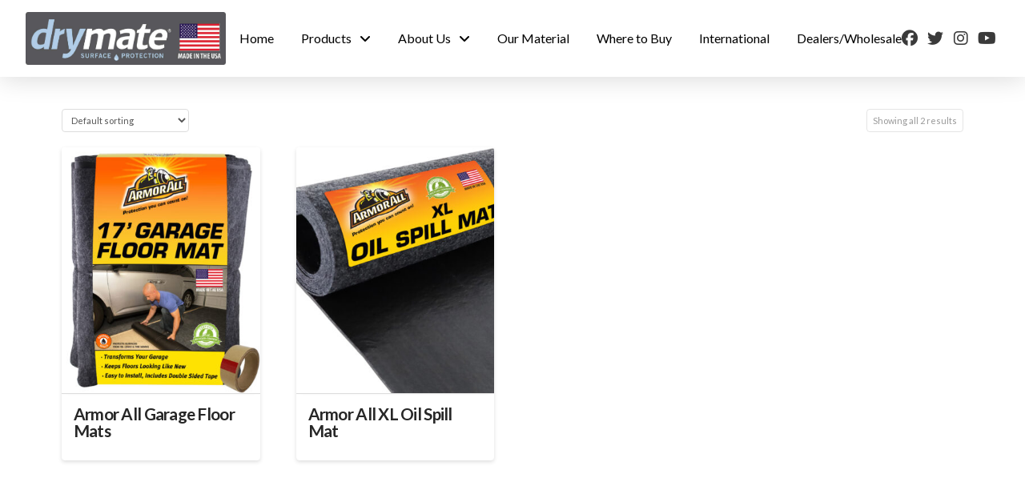

--- FILE ---
content_type: text/html; charset=UTF-8
request_url: https://drymate.com/product-tag/armor-all-mat/
body_size: 26737
content:
<!DOCTYPE html>
<html class="no-js" lang="en-US">
<head>
<meta charset="UTF-8">
<meta name="viewport" content="width=device-width, initial-scale=1.0">
<link rel="pingback" href="https://drymate.com/xmlrpc.php">
<meta name='robots' content='index, follow, max-image-preview:large, max-snippet:-1, max-video-preview:-1' />

<!-- Google Tag Manager by PYS -->
    <script data-cfasync="false" data-pagespeed-no-defer>
	    window.dataLayerPYS = window.dataLayerPYS || [];
	</script>
<!-- End Google Tag Manager by PYS -->
	<!-- This site is optimized with the Yoast SEO plugin v26.8 - https://yoast.com/product/yoast-seo-wordpress/ -->
	<title>Armor All Mat Archives - RPM Drymate - Surface Protection Products for Your Home</title>
<link data-rocket-preload as="style" href="https://fonts.googleapis.com/css?family=Poppins%3A800%7CRoboto%3A400%7CLato%3A400%2C400i%2C700%2C700i&#038;subset=latin%2Clatin-ext&#038;display=swap" rel="preload">
<link href="https://fonts.googleapis.com/css?family=Poppins%3A800%7CRoboto%3A400%7CLato%3A400%2C400i%2C700%2C700i&#038;subset=latin%2Clatin-ext&#038;display=swap" media="print" onload="this.media=&#039;all&#039;" rel="stylesheet">
<noscript data-wpr-hosted-gf-parameters=""><link rel="stylesheet" href="https://fonts.googleapis.com/css?family=Poppins%3A800%7CRoboto%3A400%7CLato%3A400%2C400i%2C700%2C700i&#038;subset=latin%2Clatin-ext&#038;display=swap"></noscript>
	<link rel="canonical" href="https://drymate.com/product-tag/armor-all-mat/" />
	<meta property="og:locale" content="en_US" />
	<meta property="og:type" content="article" />
	<meta property="og:title" content="Armor All Mat Archives - RPM Drymate - Surface Protection Products for Your Home" />
	<meta property="og:url" content="https://drymate.com/product-tag/armor-all-mat/" />
	<meta property="og:site_name" content="RPM Drymate - Surface Protection Products for Your Home" />
	<meta name="twitter:card" content="summary_large_image" />
	<meta name="twitter:site" content="@drymate" />
	<script type="application/ld+json" class="yoast-schema-graph">{"@context":"https://schema.org","@graph":[{"@type":"CollectionPage","@id":"https://drymate.com/product-tag/armor-all-mat/","url":"https://drymate.com/product-tag/armor-all-mat/","name":"Armor All Mat Archives - RPM Drymate - Surface Protection Products for Your Home","isPartOf":{"@id":"https://drymate.com/#website"},"primaryImageOfPage":{"@id":"https://drymate.com/product-tag/armor-all-mat/#primaryimage"},"image":{"@id":"https://drymate.com/product-tag/armor-all-mat/#primaryimage"},"thumbnailUrl":"https://drymate.com/wp-content/uploads/2015/08/17-ft_GARAGE-FLOOR-MAT_WRAP_TAPE_USA-bigger-scaled.jpg","breadcrumb":{"@id":"https://drymate.com/product-tag/armor-all-mat/#breadcrumb"},"inLanguage":"en-US"},{"@type":"ImageObject","inLanguage":"en-US","@id":"https://drymate.com/product-tag/armor-all-mat/#primaryimage","url":"https://drymate.com/wp-content/uploads/2015/08/17-ft_GARAGE-FLOOR-MAT_WRAP_TAPE_USA-bigger-scaled.jpg","contentUrl":"https://drymate.com/wp-content/uploads/2015/08/17-ft_GARAGE-FLOOR-MAT_WRAP_TAPE_USA-bigger-scaled.jpg","width":2560,"height":2560},{"@type":"BreadcrumbList","@id":"https://drymate.com/product-tag/armor-all-mat/#breadcrumb","itemListElement":[{"@type":"ListItem","position":1,"name":"Home","item":"https://drymate.com/"},{"@type":"ListItem","position":2,"name":"Armor All Mat"}]},{"@type":"WebSite","@id":"https://drymate.com/#website","url":"https://drymate.com/","name":"RPM Drymate - Surface Protection Products for Your Home","description":"","potentialAction":[{"@type":"SearchAction","target":{"@type":"EntryPoint","urlTemplate":"https://drymate.com/?s={search_term_string}"},"query-input":{"@type":"PropertyValueSpecification","valueRequired":true,"valueName":"search_term_string"}}],"inLanguage":"en-US"}]}</script>
	<!-- / Yoast SEO plugin. -->


<script type='application/javascript'  id='pys-version-script'>console.log('PixelYourSite Free version 11.1.5.2');</script>
<link href='https://fonts.gstatic.com' crossorigin rel='preconnect' />
<link rel="alternate" type="application/rss+xml" title="RPM Drymate - Surface Protection Products for Your Home &raquo; Feed" href="https://drymate.com/feed/" />
<link rel="alternate" type="application/rss+xml" title="RPM Drymate - Surface Protection Products for Your Home &raquo; Comments Feed" href="https://drymate.com/comments/feed/" />
<link rel="alternate" type="application/rss+xml" title="RPM Drymate - Surface Protection Products for Your Home &raquo; Armor All Mat Tag Feed" href="https://drymate.com/product-tag/armor-all-mat/feed/" />
<style id='wp-img-auto-sizes-contain-inline-css' type='text/css'>
img:is([sizes=auto i],[sizes^="auto," i]){contain-intrinsic-size:3000px 1500px}
/*# sourceURL=wp-img-auto-sizes-contain-inline-css */
</style>
<style id='wp-emoji-styles-inline-css' type='text/css'>

	img.wp-smiley, img.emoji {
		display: inline !important;
		border: none !important;
		box-shadow: none !important;
		height: 1em !important;
		width: 1em !important;
		margin: 0 0.07em !important;
		vertical-align: -0.1em !important;
		background: none !important;
		padding: 0 !important;
	}
/*# sourceURL=wp-emoji-styles-inline-css */
</style>
<style id='wp-block-library-inline-css' type='text/css'>
:root{--wp-block-synced-color:#7a00df;--wp-block-synced-color--rgb:122,0,223;--wp-bound-block-color:var(--wp-block-synced-color);--wp-editor-canvas-background:#ddd;--wp-admin-theme-color:#007cba;--wp-admin-theme-color--rgb:0,124,186;--wp-admin-theme-color-darker-10:#006ba1;--wp-admin-theme-color-darker-10--rgb:0,107,160.5;--wp-admin-theme-color-darker-20:#005a87;--wp-admin-theme-color-darker-20--rgb:0,90,135;--wp-admin-border-width-focus:2px}@media (min-resolution:192dpi){:root{--wp-admin-border-width-focus:1.5px}}.wp-element-button{cursor:pointer}:root .has-very-light-gray-background-color{background-color:#eee}:root .has-very-dark-gray-background-color{background-color:#313131}:root .has-very-light-gray-color{color:#eee}:root .has-very-dark-gray-color{color:#313131}:root .has-vivid-green-cyan-to-vivid-cyan-blue-gradient-background{background:linear-gradient(135deg,#00d084,#0693e3)}:root .has-purple-crush-gradient-background{background:linear-gradient(135deg,#34e2e4,#4721fb 50%,#ab1dfe)}:root .has-hazy-dawn-gradient-background{background:linear-gradient(135deg,#faaca8,#dad0ec)}:root .has-subdued-olive-gradient-background{background:linear-gradient(135deg,#fafae1,#67a671)}:root .has-atomic-cream-gradient-background{background:linear-gradient(135deg,#fdd79a,#004a59)}:root .has-nightshade-gradient-background{background:linear-gradient(135deg,#330968,#31cdcf)}:root .has-midnight-gradient-background{background:linear-gradient(135deg,#020381,#2874fc)}:root{--wp--preset--font-size--normal:16px;--wp--preset--font-size--huge:42px}.has-regular-font-size{font-size:1em}.has-larger-font-size{font-size:2.625em}.has-normal-font-size{font-size:var(--wp--preset--font-size--normal)}.has-huge-font-size{font-size:var(--wp--preset--font-size--huge)}.has-text-align-center{text-align:center}.has-text-align-left{text-align:left}.has-text-align-right{text-align:right}.has-fit-text{white-space:nowrap!important}#end-resizable-editor-section{display:none}.aligncenter{clear:both}.items-justified-left{justify-content:flex-start}.items-justified-center{justify-content:center}.items-justified-right{justify-content:flex-end}.items-justified-space-between{justify-content:space-between}.screen-reader-text{border:0;clip-path:inset(50%);height:1px;margin:-1px;overflow:hidden;padding:0;position:absolute;width:1px;word-wrap:normal!important}.screen-reader-text:focus{background-color:#ddd;clip-path:none;color:#444;display:block;font-size:1em;height:auto;left:5px;line-height:normal;padding:15px 23px 14px;text-decoration:none;top:5px;width:auto;z-index:100000}html :where(.has-border-color){border-style:solid}html :where([style*=border-top-color]){border-top-style:solid}html :where([style*=border-right-color]){border-right-style:solid}html :where([style*=border-bottom-color]){border-bottom-style:solid}html :where([style*=border-left-color]){border-left-style:solid}html :where([style*=border-width]){border-style:solid}html :where([style*=border-top-width]){border-top-style:solid}html :where([style*=border-right-width]){border-right-style:solid}html :where([style*=border-bottom-width]){border-bottom-style:solid}html :where([style*=border-left-width]){border-left-style:solid}html :where(img[class*=wp-image-]){height:auto;max-width:100%}:where(figure){margin:0 0 1em}html :where(.is-position-sticky){--wp-admin--admin-bar--position-offset:var(--wp-admin--admin-bar--height,0px)}@media screen and (max-width:600px){html :where(.is-position-sticky){--wp-admin--admin-bar--position-offset:0px}}

/*# sourceURL=wp-block-library-inline-css */
</style><link rel='stylesheet' id='wc-blocks-style-css' href='https://drymate.com/wp-content/plugins/woocommerce/assets/client/blocks/wc-blocks.css?ver=wc-10.4.3' type='text/css' media='all' />
<style id='global-styles-inline-css' type='text/css'>
:root{--wp--preset--aspect-ratio--square: 1;--wp--preset--aspect-ratio--4-3: 4/3;--wp--preset--aspect-ratio--3-4: 3/4;--wp--preset--aspect-ratio--3-2: 3/2;--wp--preset--aspect-ratio--2-3: 2/3;--wp--preset--aspect-ratio--16-9: 16/9;--wp--preset--aspect-ratio--9-16: 9/16;--wp--preset--color--black: #000000;--wp--preset--color--cyan-bluish-gray: #abb8c3;--wp--preset--color--white: #ffffff;--wp--preset--color--pale-pink: #f78da7;--wp--preset--color--vivid-red: #cf2e2e;--wp--preset--color--luminous-vivid-orange: #ff6900;--wp--preset--color--luminous-vivid-amber: #fcb900;--wp--preset--color--light-green-cyan: #7bdcb5;--wp--preset--color--vivid-green-cyan: #00d084;--wp--preset--color--pale-cyan-blue: #8ed1fc;--wp--preset--color--vivid-cyan-blue: #0693e3;--wp--preset--color--vivid-purple: #9b51e0;--wp--preset--gradient--vivid-cyan-blue-to-vivid-purple: linear-gradient(135deg,rgb(6,147,227) 0%,rgb(155,81,224) 100%);--wp--preset--gradient--light-green-cyan-to-vivid-green-cyan: linear-gradient(135deg,rgb(122,220,180) 0%,rgb(0,208,130) 100%);--wp--preset--gradient--luminous-vivid-amber-to-luminous-vivid-orange: linear-gradient(135deg,rgb(252,185,0) 0%,rgb(255,105,0) 100%);--wp--preset--gradient--luminous-vivid-orange-to-vivid-red: linear-gradient(135deg,rgb(255,105,0) 0%,rgb(207,46,46) 100%);--wp--preset--gradient--very-light-gray-to-cyan-bluish-gray: linear-gradient(135deg,rgb(238,238,238) 0%,rgb(169,184,195) 100%);--wp--preset--gradient--cool-to-warm-spectrum: linear-gradient(135deg,rgb(74,234,220) 0%,rgb(151,120,209) 20%,rgb(207,42,186) 40%,rgb(238,44,130) 60%,rgb(251,105,98) 80%,rgb(254,248,76) 100%);--wp--preset--gradient--blush-light-purple: linear-gradient(135deg,rgb(255,206,236) 0%,rgb(152,150,240) 100%);--wp--preset--gradient--blush-bordeaux: linear-gradient(135deg,rgb(254,205,165) 0%,rgb(254,45,45) 50%,rgb(107,0,62) 100%);--wp--preset--gradient--luminous-dusk: linear-gradient(135deg,rgb(255,203,112) 0%,rgb(199,81,192) 50%,rgb(65,88,208) 100%);--wp--preset--gradient--pale-ocean: linear-gradient(135deg,rgb(255,245,203) 0%,rgb(182,227,212) 50%,rgb(51,167,181) 100%);--wp--preset--gradient--electric-grass: linear-gradient(135deg,rgb(202,248,128) 0%,rgb(113,206,126) 100%);--wp--preset--gradient--midnight: linear-gradient(135deg,rgb(2,3,129) 0%,rgb(40,116,252) 100%);--wp--preset--font-size--small: 13px;--wp--preset--font-size--medium: 20px;--wp--preset--font-size--large: 36px;--wp--preset--font-size--x-large: 42px;--wp--preset--spacing--20: 0.44rem;--wp--preset--spacing--30: 0.67rem;--wp--preset--spacing--40: 1rem;--wp--preset--spacing--50: 1.5rem;--wp--preset--spacing--60: 2.25rem;--wp--preset--spacing--70: 3.38rem;--wp--preset--spacing--80: 5.06rem;--wp--preset--shadow--natural: 6px 6px 9px rgba(0, 0, 0, 0.2);--wp--preset--shadow--deep: 12px 12px 50px rgba(0, 0, 0, 0.4);--wp--preset--shadow--sharp: 6px 6px 0px rgba(0, 0, 0, 0.2);--wp--preset--shadow--outlined: 6px 6px 0px -3px rgb(255, 255, 255), 6px 6px rgb(0, 0, 0);--wp--preset--shadow--crisp: 6px 6px 0px rgb(0, 0, 0);}:where(.is-layout-flex){gap: 0.5em;}:where(.is-layout-grid){gap: 0.5em;}body .is-layout-flex{display: flex;}.is-layout-flex{flex-wrap: wrap;align-items: center;}.is-layout-flex > :is(*, div){margin: 0;}body .is-layout-grid{display: grid;}.is-layout-grid > :is(*, div){margin: 0;}:where(.wp-block-columns.is-layout-flex){gap: 2em;}:where(.wp-block-columns.is-layout-grid){gap: 2em;}:where(.wp-block-post-template.is-layout-flex){gap: 1.25em;}:where(.wp-block-post-template.is-layout-grid){gap: 1.25em;}.has-black-color{color: var(--wp--preset--color--black) !important;}.has-cyan-bluish-gray-color{color: var(--wp--preset--color--cyan-bluish-gray) !important;}.has-white-color{color: var(--wp--preset--color--white) !important;}.has-pale-pink-color{color: var(--wp--preset--color--pale-pink) !important;}.has-vivid-red-color{color: var(--wp--preset--color--vivid-red) !important;}.has-luminous-vivid-orange-color{color: var(--wp--preset--color--luminous-vivid-orange) !important;}.has-luminous-vivid-amber-color{color: var(--wp--preset--color--luminous-vivid-amber) !important;}.has-light-green-cyan-color{color: var(--wp--preset--color--light-green-cyan) !important;}.has-vivid-green-cyan-color{color: var(--wp--preset--color--vivid-green-cyan) !important;}.has-pale-cyan-blue-color{color: var(--wp--preset--color--pale-cyan-blue) !important;}.has-vivid-cyan-blue-color{color: var(--wp--preset--color--vivid-cyan-blue) !important;}.has-vivid-purple-color{color: var(--wp--preset--color--vivid-purple) !important;}.has-black-background-color{background-color: var(--wp--preset--color--black) !important;}.has-cyan-bluish-gray-background-color{background-color: var(--wp--preset--color--cyan-bluish-gray) !important;}.has-white-background-color{background-color: var(--wp--preset--color--white) !important;}.has-pale-pink-background-color{background-color: var(--wp--preset--color--pale-pink) !important;}.has-vivid-red-background-color{background-color: var(--wp--preset--color--vivid-red) !important;}.has-luminous-vivid-orange-background-color{background-color: var(--wp--preset--color--luminous-vivid-orange) !important;}.has-luminous-vivid-amber-background-color{background-color: var(--wp--preset--color--luminous-vivid-amber) !important;}.has-light-green-cyan-background-color{background-color: var(--wp--preset--color--light-green-cyan) !important;}.has-vivid-green-cyan-background-color{background-color: var(--wp--preset--color--vivid-green-cyan) !important;}.has-pale-cyan-blue-background-color{background-color: var(--wp--preset--color--pale-cyan-blue) !important;}.has-vivid-cyan-blue-background-color{background-color: var(--wp--preset--color--vivid-cyan-blue) !important;}.has-vivid-purple-background-color{background-color: var(--wp--preset--color--vivid-purple) !important;}.has-black-border-color{border-color: var(--wp--preset--color--black) !important;}.has-cyan-bluish-gray-border-color{border-color: var(--wp--preset--color--cyan-bluish-gray) !important;}.has-white-border-color{border-color: var(--wp--preset--color--white) !important;}.has-pale-pink-border-color{border-color: var(--wp--preset--color--pale-pink) !important;}.has-vivid-red-border-color{border-color: var(--wp--preset--color--vivid-red) !important;}.has-luminous-vivid-orange-border-color{border-color: var(--wp--preset--color--luminous-vivid-orange) !important;}.has-luminous-vivid-amber-border-color{border-color: var(--wp--preset--color--luminous-vivid-amber) !important;}.has-light-green-cyan-border-color{border-color: var(--wp--preset--color--light-green-cyan) !important;}.has-vivid-green-cyan-border-color{border-color: var(--wp--preset--color--vivid-green-cyan) !important;}.has-pale-cyan-blue-border-color{border-color: var(--wp--preset--color--pale-cyan-blue) !important;}.has-vivid-cyan-blue-border-color{border-color: var(--wp--preset--color--vivid-cyan-blue) !important;}.has-vivid-purple-border-color{border-color: var(--wp--preset--color--vivid-purple) !important;}.has-vivid-cyan-blue-to-vivid-purple-gradient-background{background: var(--wp--preset--gradient--vivid-cyan-blue-to-vivid-purple) !important;}.has-light-green-cyan-to-vivid-green-cyan-gradient-background{background: var(--wp--preset--gradient--light-green-cyan-to-vivid-green-cyan) !important;}.has-luminous-vivid-amber-to-luminous-vivid-orange-gradient-background{background: var(--wp--preset--gradient--luminous-vivid-amber-to-luminous-vivid-orange) !important;}.has-luminous-vivid-orange-to-vivid-red-gradient-background{background: var(--wp--preset--gradient--luminous-vivid-orange-to-vivid-red) !important;}.has-very-light-gray-to-cyan-bluish-gray-gradient-background{background: var(--wp--preset--gradient--very-light-gray-to-cyan-bluish-gray) !important;}.has-cool-to-warm-spectrum-gradient-background{background: var(--wp--preset--gradient--cool-to-warm-spectrum) !important;}.has-blush-light-purple-gradient-background{background: var(--wp--preset--gradient--blush-light-purple) !important;}.has-blush-bordeaux-gradient-background{background: var(--wp--preset--gradient--blush-bordeaux) !important;}.has-luminous-dusk-gradient-background{background: var(--wp--preset--gradient--luminous-dusk) !important;}.has-pale-ocean-gradient-background{background: var(--wp--preset--gradient--pale-ocean) !important;}.has-electric-grass-gradient-background{background: var(--wp--preset--gradient--electric-grass) !important;}.has-midnight-gradient-background{background: var(--wp--preset--gradient--midnight) !important;}.has-small-font-size{font-size: var(--wp--preset--font-size--small) !important;}.has-medium-font-size{font-size: var(--wp--preset--font-size--medium) !important;}.has-large-font-size{font-size: var(--wp--preset--font-size--large) !important;}.has-x-large-font-size{font-size: var(--wp--preset--font-size--x-large) !important;}
/*# sourceURL=global-styles-inline-css */
</style>

<style id='classic-theme-styles-inline-css' type='text/css'>
/*! This file is auto-generated */
.wp-block-button__link{color:#fff;background-color:#32373c;border-radius:9999px;box-shadow:none;text-decoration:none;padding:calc(.667em + 2px) calc(1.333em + 2px);font-size:1.125em}.wp-block-file__button{background:#32373c;color:#fff;text-decoration:none}
/*# sourceURL=/wp-includes/css/classic-themes.min.css */
</style>
<link rel='stylesheet' id='dashicons-css' href='https://drymate.com/wp-includes/css/dashicons.min.css?ver=6.9' type='text/css' media='all' />
<link rel='stylesheet' id='essgrid-blocks-editor-css-css' href='https://drymate.com/wp-content/plugins/essential-grid/public/includes/builders/gutenberg/build/index.css?ver=1766540469' type='text/css' media='all' />
<link rel='stylesheet' id='email-subscribers-css' href='https://drymate.com/wp-content/plugins/email-subscribers/lite/public/css/email-subscribers-public.css?ver=5.9.14' type='text/css' media='all' />
<link rel='stylesheet' id='SFSImainCss-css' href='https://drymate.com/wp-content/plugins/ultimate-social-media-icons/css/sfsi-style.css?ver=2.9.6' type='text/css' media='all' />
<link rel='stylesheet' id='woocommerce-smallscreen-css' href='https://drymate.com/wp-content/plugins/woocommerce/assets/css/woocommerce-smallscreen.css?ver=10.4.3' type='text/css' media='only screen and (max-width: 768px)' />
<style id='woocommerce-inline-inline-css' type='text/css'>
.woocommerce form .form-row .required { visibility: visible; }
/*# sourceURL=woocommerce-inline-inline-css */
</style>
<link rel='stylesheet' id='x-stack-css' href='https://drymate.com/wp-content/themes/pro/framework/dist/css/site/stacks/integrity-light.css?ver=6.7.11' type='text/css' media='all' />
<link rel='stylesheet' id='x-woocommerce-css' href='https://drymate.com/wp-content/themes/pro/framework/dist/css/site/woocommerce/integrity-light.css?ver=6.7.11' type='text/css' media='all' />
<link rel='stylesheet' id='x-child-css' href='https://drymate.com/wp-content/themes/pro-child/style.css?ver=6.7.11' type='text/css' media='all' />
<link rel='stylesheet' id='tp-fontello-css' href='https://drymate.com/wp-content/plugins/essential-grid/public/assets/font/fontello/css/fontello.css?ver=3.1.10' type='text/css' media='all' />
<link rel='stylesheet' id='esg-plugin-settings-css' href='https://drymate.com/wp-content/plugins/essential-grid/public/assets/css/settings.css?ver=3.1.10' type='text/css' media='all' />
<style id='cs-inline-css' type='text/css'>
@media (min-width:1200px){.x-hide-xl{display:none !important;}}@media (min-width:979px) and (max-width:1199px){.x-hide-lg{display:none !important;}}@media (min-width:767px) and (max-width:978px){.x-hide-md{display:none !important;}}@media (min-width:480px) and (max-width:766px){.x-hide-sm{display:none !important;}}@media (max-width:479px){.x-hide-xs{display:none !important;}} a,h1 a:hover,h2 a:hover,h3 a:hover,h4 a:hover,h5 a:hover,h6 a:hover,.x-breadcrumb-wrap a:hover,.widget ul li a:hover,.widget ol li a:hover,.widget.widget_text ul li a,.widget.widget_text ol li a,.widget_nav_menu .current-menu-item > a,.x-accordion-heading .x-accordion-toggle:hover,.x-comment-author a:hover,.x-comment-time:hover,.x-recent-posts a:hover .h-recent-posts{color:rgb(143,193,212);}a:hover,.widget.widget_text ul li a:hover,.widget.widget_text ol li a:hover,.x-twitter-widget ul li a:hover{color:rgb(0,0,0);}.woocommerce .price > .amount,.woocommerce .price > ins > .amount,.woocommerce .star-rating:before,.woocommerce .star-rating span:before,.woocommerce li.product .entry-header h3 a:hover{color:rgb(143,193,212);}.rev_slider_wrapper,a.x-img-thumbnail:hover,.x-slider-container.below,.page-template-template-blank-3-php .x-slider-container.above,.page-template-template-blank-6-php .x-slider-container.above{border-color:rgb(143,193,212);}.entry-thumb:before,.x-pagination span.current,.woocommerce-pagination span[aria-current],.flex-direction-nav a,.flex-control-nav a:hover,.flex-control-nav a.flex-active,.mejs-time-current,.x-dropcap,.x-skill-bar .bar,.x-pricing-column.featured h2,.h-comments-title small,.x-entry-share .x-share:hover,.x-highlight,.x-recent-posts .x-recent-posts-img:after{background-color:rgb(143,193,212);}.woocommerce .onsale,.widget_price_filter .ui-slider .ui-slider-range{background-color:rgb(143,193,212);}.x-nav-tabs > .active > a,.x-nav-tabs > .active > a:hover{box-shadow:inset 0 3px 0 0 rgb(143,193,212);}.x-main{width:calc(72% - 2.463055%);}.x-sidebar{width:calc(100% - 2.463055% - 72%);}.x-comment-author,.x-comment-time,.comment-form-author label,.comment-form-email label,.comment-form-url label,.comment-form-rating label,.comment-form-comment label,.widget_calendar #wp-calendar caption,.widget.widget_rss li .rsswidget{font-family:"Lato",sans-serif;font-weight:700;}.p-landmark-sub,.p-meta,input,button,select,textarea{font-family:"Lato",sans-serif;}.widget ul li a,.widget ol li a,.x-comment-time{color:#999999;}.woocommerce .price > .from,.woocommerce .price > del,.woocommerce p.stars span a:after{color:#999999;}.widget_text ol li a,.widget_text ul li a{color:rgb(143,193,212);}.widget_text ol li a:hover,.widget_text ul li a:hover{color:rgb(0,0,0);}.comment-form-author label,.comment-form-email label,.comment-form-url label,.comment-form-rating label,.comment-form-comment label,.widget_calendar #wp-calendar th,.p-landmark-sub strong,.widget_tag_cloud .tagcloud a:hover,.widget_tag_cloud .tagcloud a:active,.entry-footer a:hover,.entry-footer a:active,.x-breadcrumbs .current,.x-comment-author,.x-comment-author a{color:#272727;}.widget_calendar #wp-calendar th{border-color:#272727;}.h-feature-headline span i{background-color:#272727;}@media (max-width:978.98px){}html{font-size:14px;}@media (min-width:479px){html{font-size:14px;}}@media (min-width:766px){html{font-size:14px;}}@media (min-width:978px){html{font-size:14px;}}@media (min-width:1199px){html{font-size:14px;}}body{font-style:normal;font-weight:400;color:#999999;background:rgb(255,255,255);}.w-b{font-weight:400 !important;}h1,h2,h3,h4,h5,h6,.h1,.h2,.h3,.h4,.h5,.h6,.x-text-headline{font-family:"Lato",sans-serif;font-style:normal;font-weight:700;}h1,.h1{letter-spacing:-0.035em;}h2,.h2{letter-spacing:-0.035em;}h3,.h3{letter-spacing:-0.035em;}h4,.h4{letter-spacing:-0.035em;}h5,.h5{letter-spacing:-0.035em;}h6,.h6{letter-spacing:-0.035em;}.w-h{font-weight:700 !important;}.x-container.width{width:88%;}.x-container.max{max-width:1200px;}.x-bar-content.x-container.width{flex-basis:88%;}.x-main.full{float:none;clear:both;display:block;width:auto;}@media (max-width:978.98px){.x-main.full,.x-main.left,.x-main.right,.x-sidebar.left,.x-sidebar.right{float:none;display:block;width:auto !important;}}.entry-header,.entry-content{font-size:1rem;}body,input,button,select,textarea{font-family:"Lato",sans-serif;}h1,h2,h3,h4,h5,h6,.h1,.h2,.h3,.h4,.h5,.h6,h1 a,h2 a,h3 a,h4 a,h5 a,h6 a,.h1 a,.h2 a,.h3 a,.h4 a,.h5 a,.h6 a,blockquote{color:#272727;}.cfc-h-tx{color:#272727 !important;}.cfc-h-bd{border-color:#272727 !important;}.cfc-h-bg{background-color:#272727 !important;}.cfc-b-tx{color:#999999 !important;}.cfc-b-bd{border-color:#999999 !important;}.cfc-b-bg{background-color:#999999 !important;}.x-btn,.button,[type="submit"]{color:#ffffff;border-color:rgb(117,117,117);background-color:rgb(109,109,109);margin-bottom:0.25em;text-shadow:0 0.075em 0.075em rgba(0,0,0,0.5);box-shadow:0 0.25em 0 0 rgb(77,77,77),0 4px 9px rgba(0,0,0,0.75);border-radius:0.25em;}.x-btn:hover,.button:hover,[type="submit"]:hover{color:#ffffff;border-color:rgb(86,86,86);background-color:rgb(84,84,84);margin-bottom:0.25em;text-shadow:0 0.075em 0.075em rgba(0,0,0,0.5);box-shadow:0 0.25em 0 0 rgb(47,47,47),0 4px 9px rgba(0,0,0,0.75);}.x-btn.x-btn-real,.x-btn.x-btn-real:hover{margin-bottom:0.25em;text-shadow:0 0.075em 0.075em rgba(0,0,0,0.65);}.x-btn.x-btn-real{box-shadow:0 0.25em 0 0 rgb(77,77,77),0 4px 9px rgba(0,0,0,0.75);}.x-btn.x-btn-real:hover{box-shadow:0 0.25em 0 0 rgb(47,47,47),0 4px 9px rgba(0,0,0,0.75);}.x-btn.x-btn-flat,.x-btn.x-btn-flat:hover{margin-bottom:0;text-shadow:0 0.075em 0.075em rgba(0,0,0,0.65);box-shadow:none;}.x-btn.x-btn-transparent,.x-btn.x-btn-transparent:hover{margin-bottom:0;border-width:3px;text-shadow:none;text-transform:uppercase;background-color:transparent;box-shadow:none;}.x-cart-notification-icon.loading{color:#545454;}.x-cart-notification:before{background-color:rgb(53,53,53);}.x-cart-notification-icon.added{color:#ffffff;}.x-cart-notification.added:before{background-color:rgb(0,0,0);}.woocommerce-MyAccount-navigation-link a{color:#999999;}.woocommerce-MyAccount-navigation-link a:hover,.woocommerce-MyAccount-navigation-link.is-active a{color:#272727;}.cart_item .product-remove a{color:#999999;}.cart_item .product-remove a:hover{color:#272727;}.cart_item .product-name a{color:#272727;}.cart_item .product-name a:hover{color:rgb(143,193,212);}.woocommerce p.stars span a{background-color:rgb(143,193,212);}.bg .mejs-container,.x-video .mejs-container{position:unset !important;} @font-face{font-family:'FontAwesomePro';font-style:normal;font-weight:900;font-display:block;src:url('https://drymate.com/wp-content/themes/pro/cornerstone/assets/fonts/fa-solid-900.woff2?ver=6.7.2') format('woff2'),url('https://drymate.com/wp-content/themes/pro/cornerstone/assets/fonts/fa-solid-900.ttf?ver=6.7.2') format('truetype');}[data-x-fa-pro-icon]{font-family:"FontAwesomePro" !important;}[data-x-fa-pro-icon]:before{content:attr(data-x-fa-pro-icon);}[data-x-icon],[data-x-icon-o],[data-x-icon-l],[data-x-icon-s],[data-x-icon-b],[data-x-icon-sr],[data-x-icon-ss],[data-x-icon-sl],[data-x-fa-pro-icon],[class*="cs-fa-"]{display:inline-flex;font-style:normal;font-weight:400;text-decoration:inherit;text-rendering:auto;-webkit-font-smoothing:antialiased;-moz-osx-font-smoothing:grayscale;}[data-x-icon].left,[data-x-icon-o].left,[data-x-icon-l].left,[data-x-icon-s].left,[data-x-icon-b].left,[data-x-icon-sr].left,[data-x-icon-ss].left,[data-x-icon-sl].left,[data-x-fa-pro-icon].left,[class*="cs-fa-"].left{margin-right:0.5em;}[data-x-icon].right,[data-x-icon-o].right,[data-x-icon-l].right,[data-x-icon-s].right,[data-x-icon-b].right,[data-x-icon-sr].right,[data-x-icon-ss].right,[data-x-icon-sl].right,[data-x-fa-pro-icon].right,[class*="cs-fa-"].right{margin-left:0.5em;}[data-x-icon]:before,[data-x-icon-o]:before,[data-x-icon-l]:before,[data-x-icon-s]:before,[data-x-icon-b]:before,[data-x-icon-sr]:before,[data-x-icon-ss]:before,[data-x-icon-sl]:before,[data-x-fa-pro-icon]:before,[class*="cs-fa-"]:before{line-height:1;}@font-face{font-family:'FontAwesome';font-style:normal;font-weight:900;font-display:block;src:url('https://drymate.com/wp-content/themes/pro/cornerstone/assets/fonts/fa-solid-900.woff2?ver=6.7.2') format('woff2'),url('https://drymate.com/wp-content/themes/pro/cornerstone/assets/fonts/fa-solid-900.ttf?ver=6.7.2') format('truetype');}[data-x-icon],[data-x-icon-s],[data-x-icon][class*="cs-fa-"]{font-family:"FontAwesome" !important;font-weight:900;}[data-x-icon]:before,[data-x-icon][class*="cs-fa-"]:before{content:attr(data-x-icon);}[data-x-icon-s]:before{content:attr(data-x-icon-s);}@font-face{font-family:'FontAwesomeRegular';font-style:normal;font-weight:400;font-display:block;src:url('https://drymate.com/wp-content/themes/pro/cornerstone/assets/fonts/fa-regular-400.woff2?ver=6.7.2') format('woff2'),url('https://drymate.com/wp-content/themes/pro/cornerstone/assets/fonts/fa-regular-400.ttf?ver=6.7.2') format('truetype');}@font-face{font-family:'FontAwesomePro';font-style:normal;font-weight:400;font-display:block;src:url('https://drymate.com/wp-content/themes/pro/cornerstone/assets/fonts/fa-regular-400.woff2?ver=6.7.2') format('woff2'),url('https://drymate.com/wp-content/themes/pro/cornerstone/assets/fonts/fa-regular-400.ttf?ver=6.7.2') format('truetype');}[data-x-icon-o]{font-family:"FontAwesomeRegular" !important;}[data-x-icon-o]:before{content:attr(data-x-icon-o);}@font-face{font-family:'FontAwesomeLight';font-style:normal;font-weight:300;font-display:block;src:url('https://drymate.com/wp-content/themes/pro/cornerstone/assets/fonts/fa-light-300.woff2?ver=6.7.2') format('woff2'),url('https://drymate.com/wp-content/themes/pro/cornerstone/assets/fonts/fa-light-300.ttf?ver=6.7.2') format('truetype');}@font-face{font-family:'FontAwesomePro';font-style:normal;font-weight:300;font-display:block;src:url('https://drymate.com/wp-content/themes/pro/cornerstone/assets/fonts/fa-light-300.woff2?ver=6.7.2') format('woff2'),url('https://drymate.com/wp-content/themes/pro/cornerstone/assets/fonts/fa-light-300.ttf?ver=6.7.2') format('truetype');}[data-x-icon-l]{font-family:"FontAwesomeLight" !important;font-weight:300;}[data-x-icon-l]:before{content:attr(data-x-icon-l);}@font-face{font-family:'FontAwesomeBrands';font-style:normal;font-weight:normal;font-display:block;src:url('https://drymate.com/wp-content/themes/pro/cornerstone/assets/fonts/fa-brands-400.woff2?ver=6.7.2') format('woff2'),url('https://drymate.com/wp-content/themes/pro/cornerstone/assets/fonts/fa-brands-400.ttf?ver=6.7.2') format('truetype');}[data-x-icon-b]{font-family:"FontAwesomeBrands" !important;}[data-x-icon-b]:before{content:attr(data-x-icon-b);}.woocommerce .button.product_type_simple:before,.woocommerce .button.product_type_variable:before,.woocommerce .button.single_add_to_cart_button:before{font-family:"FontAwesome" !important;font-weight:900;}.widget.widget_rss li .rsswidget:before{content:"\f35d";padding-right:0.4em;font-family:"FontAwesome";} .m1uv-0.x-bar{height:2.6em;background-color:rgb(87,87,87);}.m1uv-0 .x-bar-content{height:2.6em;}.m1uv-0.x-bar-space{height:2.6em;}.m1uv-1.x-bar{border-top-width:0;border-right-width:0;border-bottom-width:0;border-left-width:0;font-size:16px;box-shadow:0em 0.15em 2em 0em rgba(0,0,0,0.15);z-index:9999;}.m1uv-1 .x-bar-content{display:flex;flex-direction:row;align-items:center;flex-grow:0;flex-shrink:1;flex-basis:100%;}.m1uv-1.x-bar-space{font-size:16px;}.m1uv-2 .x-bar-content{justify-content:space-between;}.m1uv-3.x-bar-outer-spacers:after,.m1uv-3.x-bar-outer-spacers:before{flex-basis:2em;width:2em!important;height:2em;}.m1uv-4.x-bar{height:6em;background-color:#ffffff;}.m1uv-4 .x-bar-content{height:6em;}.m1uv-4.x-bar-space{height:6em;}.m1uv-5 .x-bar-content{justify-content:center;}.m1uv-6.x-bar-outer-spacers:after,.m1uv-6.x-bar-outer-spacers:before{flex-basis:1em;width:1em!important;height:1em;}.m1uv-7.x-bar-container{display:flex;flex-direction:row;align-items:center;flex-basis:auto;border-top-width:0;border-right-width:0;border-bottom-width:0;border-left-width:0;font-size:1em;z-index:1;}.m1uv-8.x-bar-container{justify-content:flex-end;}.m1uv-9.x-bar-container{flex-grow:1;flex-shrink:0;}.m1uv-a.x-bar-container{justify-content:space-between;}.m1uv-b.x-bar-container{flex-grow:0;flex-shrink:1;}.m1uv-c.x-anchor {width:2em;height:2em;}.m1uv-c.x-anchor .x-graphic-icon {background-color:transparent;}.m1uv-c.x-anchor:hover .x-graphic-icon,.m1uv-c.x-anchor[class*="active"] .x-graphic-icon,[data-x-effect-provider*="colors"]:hover .m1uv-c.x-anchor .x-graphic-icon {color:rgb(189,189,189);}.m1uv-d.x-anchor {border-top-width:0;border-right-width:0;border-bottom-width:0;border-left-width:0;font-size:1em;}.m1uv-d.x-anchor .x-anchor-content {display:flex;flex-direction:row;align-items:center;}.m1uv-e.x-anchor {border-top-left-radius:100em;border-top-right-radius:100em;border-bottom-right-radius:100em;border-bottom-left-radius:100em;}.m1uv-e.x-anchor .x-graphic {margin-top:5px;margin-right:5px;margin-bottom:5px;margin-left:5px;}.m1uv-e.x-anchor .x-graphic-icon {font-size:1.25em;width:auto;border-top-width:0;border-right-width:0;border-bottom-width:0;border-left-width:0;}.m1uv-f.x-anchor {background-color:transparent;}.m1uv-g.x-anchor .x-anchor-content {justify-content:center;}.m1uv-h.x-anchor .x-graphic-icon {color:rgb(230,230,230);}.m1uv-i.x-anchor .x-anchor-content {padding-top:0.75em;padding-right:0.75em;padding-bottom:0.75em;padding-left:0.75em;}.m1uv-i.x-anchor .x-anchor-text {margin-top:5px;margin-bottom:5px;margin-left:5px;}.m1uv-i.x-anchor .x-anchor-text-primary {font-family:inherit;font-size:1em;font-style:normal;font-weight:inherit;line-height:1;color:rgba(0,0,0,1);}.m1uv-i.x-anchor:hover .x-anchor-text-primary,.m1uv-i.x-anchor[class*="active"] .x-anchor-text-primary,[data-x-effect-provider*="colors"]:hover .m1uv-i.x-anchor .x-anchor-text-primary {color:rgba(0,0,0,0.5);}.m1uv-i.x-anchor .x-anchor-sub-indicator {margin-top:5px;margin-right:5px;margin-bottom:5px;margin-left:5px;font-size:1em;color:rgba(0,0,0,1);}.m1uv-i.x-anchor:hover .x-anchor-sub-indicator,.m1uv-i.x-anchor[class*="active"] .x-anchor-sub-indicator,[data-x-effect-provider*="colors"]:hover .m1uv-i.x-anchor .x-anchor-sub-indicator {color:rgba(0,0,0,0.5);}.m1uv-j.x-anchor .x-anchor-text {margin-right:5px;}.m1uv-k.x-anchor .x-anchor-content {justify-content:flex-start;}.m1uv-l.x-anchor .x-anchor-text {margin-right:auto;}.m1uv-m.x-anchor .x-graphic-icon {color:rgb(58,58,58);}.m1uv-n.x-anchor {width:3em;height:3em;background-color:rgba(255,255,255,1);}.m1uv-n.x-anchor .x-graphic-icon {color:rgba(0,0,0,1);}.m1uv-n.x-anchor:hover .x-graphic-icon,.m1uv-n.x-anchor[class*="active"] .x-graphic-icon,[data-x-effect-provider*="colors"]:hover .m1uv-n.x-anchor .x-graphic-icon {color:rgba(0,0,0,0.5);}.m1uv-n.x-anchor .x-toggle {color:rgba(0,0,0,1);}.m1uv-n.x-anchor:hover .x-toggle,.m1uv-n.x-anchor[class*="active"] .x-toggle,[data-x-effect-provider*="colors"]:hover .m1uv-n.x-anchor .x-toggle {color:rgba(0,0,0,0.5);}.m1uv-n.x-anchor .x-toggle-burger {width:10em;margin-top:3em;margin-right:0;margin-bottom:3em;margin-left:0;font-size:2px;}.m1uv-n.x-anchor .x-toggle-burger-bun-t {transform:translate3d(0,calc(3em * -1),0);}.m1uv-n.x-anchor .x-toggle-burger-bun-b {transform:translate3d(0,3em,0);}.m1uv-p.x-image{font-size:1em;border-top-width:0;border-right-width:0;border-bottom-width:0;border-left-width:0;background-color:transparent;}.m1uv-p.x-image img{aspect-ratio:auto;}.m1uv-q.x-image{max-width:250px;}.m1uv-q.x-image img{object-fit:cover;}.m1uv-r.x-image{max-width:200px;}.m1uv-r.x-image img{object-fit:scale-down;object-position:40% 40%;}.m1uv-s{font-size:1em;}.m1uv-t{display:flex;flex-direction:row;justify-content:space-around;align-items:stretch;align-self:stretch;flex-grow:0;flex-shrink:0;flex-basis:auto;}.m1uv-t > li,.m1uv-t > li > a{flex-grow:0;flex-shrink:1;flex-basis:auto;}.m1uv-u,.m1uv-u .x-anchor{transition-duration:300ms;transition-timing-function:cubic-bezier(0.400,0.000,0.200,1.000);}.m1uv-v .x-dropdown {width:14em;font-size:16px;border-top-width:0;border-right-width:0;border-bottom-width:0;border-left-width:0;background-color:rgb(255,255,255);box-shadow:0em 0.15em 2em 0em rgba(0,0,0,0.15);transition-duration:500ms,500ms,0s;transition-timing-function:cubic-bezier(0.400,0.000,0.200,1.000);}.m1uv-v .x-dropdown:not(.x-active) {transition-delay:0s,0s,500ms;}.m1uv-w{font-size:16px;transition-duration:500ms;}.m1uv-w .x-off-canvas-bg{background-color:rgba(0,0,0,0.75);transition-duration:500ms;transition-timing-function:cubic-bezier(0.400,0.000,0.200,1.000);}.m1uv-w .x-off-canvas-close{width:calc(1em * 2);height:calc(1em * 2);font-size:1em;color:rgba(0,0,0,0.5);transition-duration:0.3s,500ms,500ms;transition-timing-function:ease-in-out,cubic-bezier(0.400,0.000,0.200,1.000),cubic-bezier(0.400,0.000,0.200,1.000);}.m1uv-w .x-off-canvas-close:focus,.m1uv-w .x-off-canvas-close:hover{color:rgba(0,0,0,1);}.m1uv-w .x-off-canvas-content{max-width:24em;padding-top:calc(1em * 2);padding-right:calc(1em * 2);padding-bottom:calc(1em * 2);padding-left:calc(1em * 2);border-top-width:0;border-right-width:0;border-bottom-width:0;border-left-width:0;background-color:rgba(255,255,255,1);box-shadow:0em 0em 2em 0em rgba(0,0,0,0.25);transition-duration:500ms;transition-timing-function:cubic-bezier(0.400,0.000,0.200,1.000);}  .m1uw-0.x-bar{height:16em;border-top-width:1px;border-right-width:0px;border-bottom-width:0px;border-left-width:0px;border-top-style:solid;border-right-style:none;border-bottom-style:none;border-left-style:none;border-top-color:rgb(227,227,227);border-right-color:transparent;border-bottom-color:transparent;border-left-color:transparent;}.m1uw-0 .x-bar-content{justify-content:space-evenly;height:16em;}.m1uw-1.x-bar{font-size:16px;z-index:9999;}.m1uw-1 .x-bar-content{display:flex;align-items:center;flex-grow:0;flex-shrink:1;}.m1uw-1.x-bar-space{font-size:16px;}.m1uw-2.x-bar{background-color:#ffffff;}.m1uw-3 .x-bar-content{flex-direction:row;flex-basis:100%;}.m1uw-3.x-bar-outer-spacers:after,.m1uw-3.x-bar-outer-spacers:before{flex-basis:2em;width:2em!important;height:2em;}.m1uw-4.x-bar{height:25em;}.m1uw-4 .x-bar-content{flex-direction:column;justify-content:center;flex-basis:72%;height:25em;}.m1uw-4.x-bar-outer-spacers:after,.m1uw-4.x-bar-outer-spacers:before{flex-basis:2.5em;width:2.5em!important;height:2.5em;}.m1uw-5.x-bar{border-top-width:0;border-right-width:0;border-bottom-width:0;border-left-width:0;box-shadow:0em 0.15em 2em 0em rgba(0,0,0,0.15);}.m1uw-6.x-bar{height:4em;background-color:rgb(58,58,58);}.m1uw-6 .x-bar-content{height:4em;}.m1uw-7 .x-bar-content{justify-content:space-between;}.m1uw-8.x-bar{height:auto;background-color:rgb(44,44,44);}.m1uw-8 .x-bar-content{height:auto;}.m1uw-9.x-bar-container{display:flex;align-items:center;flex-grow:1;flex-shrink:0;flex-basis:auto;border-top-width:0;border-right-width:0;border-bottom-width:0;border-left-width:0;font-size:1em;}.m1uw-a.x-bar-container{flex-direction:column;}.m1uw-b.x-bar-container{justify-content:flex-start;padding-top:1em;padding-right:0px;padding-bottom:0px;padding-left:0px;}.m1uw-c.x-bar-container{z-index:1;}.m1uw-d.x-bar-container{justify-content:center;}.m1uw-e.x-bar-container{max-height:14.25em;}.m1uw-g.x-bar-container{flex-direction:row;}.m1uw-h.x-bar-container{justify-content:space-between;z-index:auto;}.m1uw-i.x-image{font-size:1em;max-width:200px;border-top-width:0;border-right-width:0;border-bottom-width:0;border-left-width:0;background-color:transparent;}.m1uw-i.x-image img{aspect-ratio:auto;}.m1uw-j{flex-direction:row;align-self:stretch;}.m1uw-k{font-size:1em;display:flex;flex-grow:0;flex-shrink:0;flex-basis:auto;}.m1uw-k > li,.m1uw-k > li > a{flex-grow:0;flex-basis:auto;}.m1uw-l{justify-content:center;}.m1uw-m{align-items:flex-start;}.m1uw-m > li,.m1uw-m > li > a{flex-shrink:1;}.m1uw-n{margin-top:15px;margin-right:0px;margin-bottom:15px;margin-left:-5px;align-self:flex-start;}.m1uw-o{flex-direction:column;}.m1uw-p{justify-content:flex-start;}.m1uw-q{margin-top:0px;margin-right:auto;margin-bottom:20px;margin-left:auto;align-items:center;align-self:center;}.m1uw-q > li,.m1uw-q > li > a{flex-shrink:0;}.m1uw-r .x-dropdown {width:14em;font-size:16px;border-top-width:0;border-right-width:0;border-bottom-width:0;border-left-width:0;background-color:rgb(255,255,255);box-shadow:0em 0.15em 2em 0em rgba(0,0,0,0.15);transition-duration:500ms,500ms,0s;transition-timing-function:cubic-bezier(0.400,0.000,0.200,1.000);}.m1uw-r .x-dropdown:not(.x-active) {transition-delay:0s,0s,500ms;}.m1uw-s.x-anchor {margin-top:0em;margin-right:0em;margin-bottom:0em;margin-left:-0.292em;}.m1uw-s.x-anchor .x-anchor-content {padding-left:0em;}.m1uw-t.x-anchor {border-top-width:0;border-right-width:0;border-bottom-width:0;border-left-width:0;font-size:1em;}.m1uw-t.x-anchor .x-anchor-content {display:flex;flex-direction:row;align-items:center;}.m1uw-t.x-anchor .x-anchor-text {margin-top:5px;margin-bottom:5px;margin-left:5px;}.m1uw-t.x-anchor .x-anchor-text-primary {font-family:inherit;font-size:1em;font-style:normal;font-weight:inherit;line-height:1;color:rgba(0,0,0,1);}.m1uw-t.x-anchor:hover .x-anchor-text-primary,.m1uw-t.x-anchor[class*="active"] .x-anchor-text-primary,[data-x-effect-provider*="colors"]:hover .m1uw-t.x-anchor .x-anchor-text-primary {color:rgba(0,0,0,0.5);}.m1uw-t.x-anchor .x-anchor-sub-indicator {margin-top:5px;margin-right:5px;margin-bottom:5px;margin-left:5px;font-size:1em;color:rgba(0,0,0,1);}.m1uw-t.x-anchor:hover .x-anchor-sub-indicator,.m1uw-t.x-anchor[class*="active"] .x-anchor-sub-indicator,[data-x-effect-provider*="colors"]:hover .m1uw-t.x-anchor .x-anchor-sub-indicator {color:rgba(0,0,0,0.5);}.m1uw-u.x-anchor {background-color:transparent;}.m1uw-v.x-anchor .x-anchor-content {justify-content:center;}.m1uw-v.x-anchor .x-anchor-text {margin-right:5px;}.m1uw-w.x-anchor .x-anchor-content {padding-top:0.75em;padding-right:0.75em;padding-bottom:0.75em;}.m1uw-y.x-anchor .x-anchor-content {justify-content:flex-start;}.m1uw-y.x-anchor .x-anchor-text {margin-right:auto;}.m1uw-z.x-anchor .x-anchor-content {padding-left:0.75em;}.m1uw-12.x-text{border-top-width:0;border-right-width:0;border-bottom-width:0;border-left-width:0;font-family:inherit;font-size:1em;font-style:normal;font-weight:inherit;line-height:1.4;letter-spacing:0em;text-transform:none;color:rgb(255,255,255);}.m1uw-12.x-text > :first-child{margin-top:0;}.m1uw-12.x-text > :last-child{margin-bottom:0;} 
/*# sourceURL=cs-inline-css */
</style>
<script type="text/javascript" src="https://drymate.com/wp-includes/js/jquery/jquery.min.js?ver=3.7.1" id="jquery-core-js"></script>
<script type="text/javascript" src="https://drymate.com/wp-includes/js/jquery/jquery-migrate.min.js?ver=3.4.1" id="jquery-migrate-js"></script>
<script type="text/javascript" src="//drymate.com/wp-content/plugins/revslider/sr6/assets/js/rbtools.min.js?ver=6.7.40" async id="tp-tools-js"></script>
<script type="text/javascript" src="//drymate.com/wp-content/plugins/revslider/sr6/assets/js/rs6.min.js?ver=6.7.40" async id="revmin-js"></script>
<script type="text/javascript" src="https://drymate.com/wp-content/plugins/woocommerce/assets/js/jquery-blockui/jquery.blockUI.min.js?ver=2.7.0-wc.10.4.3" id="wc-jquery-blockui-js" data-wp-strategy="defer"></script>
<script type="text/javascript" id="wc-add-to-cart-js-extra">
/* <![CDATA[ */
var wc_add_to_cart_params = {"ajax_url":"/wp-admin/admin-ajax.php","wc_ajax_url":"/?wc-ajax=%%endpoint%%","i18n_view_cart":"View cart","cart_url":"https://drymate.com/cart/","is_cart":"","cart_redirect_after_add":"yes"};
//# sourceURL=wc-add-to-cart-js-extra
/* ]]> */
</script>
<script type="text/javascript" src="https://drymate.com/wp-content/plugins/woocommerce/assets/js/frontend/add-to-cart.min.js?ver=10.4.3" id="wc-add-to-cart-js" data-wp-strategy="defer"></script>
<script type="text/javascript" src="https://drymate.com/wp-content/plugins/woocommerce/assets/js/js-cookie/js.cookie.min.js?ver=2.1.4-wc.10.4.3" id="wc-js-cookie-js" defer="defer" data-wp-strategy="defer"></script>
<script type="text/javascript" id="woocommerce-js-extra">
/* <![CDATA[ */
var woocommerce_params = {"ajax_url":"/wp-admin/admin-ajax.php","wc_ajax_url":"/?wc-ajax=%%endpoint%%","i18n_password_show":"Show password","i18n_password_hide":"Hide password"};
//# sourceURL=woocommerce-js-extra
/* ]]> */
</script>
<script type="text/javascript" src="https://drymate.com/wp-content/plugins/woocommerce/assets/js/frontend/woocommerce.min.js?ver=10.4.3" id="woocommerce-js" defer="defer" data-wp-strategy="defer"></script>
<script type="text/javascript" src="https://drymate.com/wp-content/plugins/js_composer/assets/js/vendors/woocommerce-add-to-cart.js?ver=8.7.2" id="vc_woocommerce-add-to-cart-js-js"></script>
<script type="text/javascript" id="wc-cart-fragments-js-extra">
/* <![CDATA[ */
var wc_cart_fragments_params = {"ajax_url":"/wp-admin/admin-ajax.php","wc_ajax_url":"/?wc-ajax=%%endpoint%%","cart_hash_key":"wc_cart_hash_b002d407c78da07c0926895f731d64b3","fragment_name":"wc_fragments_b002d407c78da07c0926895f731d64b3","request_timeout":"5000"};
//# sourceURL=wc-cart-fragments-js-extra
/* ]]> */
</script>
<script type="text/javascript" src="https://drymate.com/wp-content/plugins/woocommerce/assets/js/frontend/cart-fragments.min.js?ver=10.4.3" id="wc-cart-fragments-js" defer="defer" data-wp-strategy="defer"></script>
<script type="text/javascript" src="https://drymate.com/wp-content/plugins/pixelyoursite/dist/scripts/jquery.bind-first-0.2.3.min.js?ver=0.2.3" id="jquery-bind-first-js"></script>
<script type="text/javascript" src="https://drymate.com/wp-content/plugins/pixelyoursite/dist/scripts/js.cookie-2.1.3.min.js?ver=2.1.3" id="js-cookie-pys-js"></script>
<script type="text/javascript" src="https://drymate.com/wp-content/plugins/pixelyoursite/dist/scripts/tld.min.js?ver=2.3.1" id="js-tld-js"></script>
<script type="text/javascript" id="pys-js-extra">
/* <![CDATA[ */
var pysOptions = {"staticEvents":{"facebook":{"init_event":[{"delay":0,"type":"static","ajaxFire":false,"name":"PageView","pixelIds":["313699482408173"],"eventID":"555b5a58-461a-4a1f-a4c7-fc83d3393a7f","params":{"page_title":"Armor All Mat","post_type":"product_tag","post_id":141,"plugin":"PixelYourSite","user_role":"guest","event_url":"drymate.com/product-tag/armor-all-mat/"},"e_id":"init_event","ids":[],"hasTimeWindow":false,"timeWindow":0,"woo_order":"","edd_order":""}]}},"dynamicEvents":{"automatic_event_form":{"facebook":{"delay":0,"type":"dyn","name":"Form","pixelIds":["313699482408173"],"eventID":"a7a5950f-5b01-42bb-9627-53bac598b441","params":{"page_title":"Armor All Mat","post_type":"product_tag","post_id":141,"plugin":"PixelYourSite","user_role":"guest","event_url":"drymate.com/product-tag/armor-all-mat/"},"e_id":"automatic_event_form","ids":[],"hasTimeWindow":false,"timeWindow":0,"woo_order":"","edd_order":""},"ga":{"delay":0,"type":"dyn","name":"Form","trackingIds":["G-XK9698TPVL"],"eventID":"a7a5950f-5b01-42bb-9627-53bac598b441","params":{"page_title":"Armor All Mat","post_type":"product_tag","post_id":141,"plugin":"PixelYourSite","user_role":"guest","event_url":"drymate.com/product-tag/armor-all-mat/"},"e_id":"automatic_event_form","ids":[],"hasTimeWindow":false,"timeWindow":0,"pixelIds":[],"woo_order":"","edd_order":""}},"automatic_event_download":{"facebook":{"delay":0,"type":"dyn","name":"Download","extensions":["","doc","exe","js","pdf","ppt","tgz","zip","xls"],"pixelIds":["313699482408173"],"eventID":"b55d780d-4a77-4d4d-8b72-58c7d8d6db1d","params":{"page_title":"Armor All Mat","post_type":"product_tag","post_id":141,"plugin":"PixelYourSite","user_role":"guest","event_url":"drymate.com/product-tag/armor-all-mat/"},"e_id":"automatic_event_download","ids":[],"hasTimeWindow":false,"timeWindow":0,"woo_order":"","edd_order":""},"ga":{"delay":0,"type":"dyn","name":"Download","extensions":["","doc","exe","js","pdf","ppt","tgz","zip","xls"],"trackingIds":["G-XK9698TPVL"],"eventID":"b55d780d-4a77-4d4d-8b72-58c7d8d6db1d","params":{"page_title":"Armor All Mat","post_type":"product_tag","post_id":141,"plugin":"PixelYourSite","user_role":"guest","event_url":"drymate.com/product-tag/armor-all-mat/"},"e_id":"automatic_event_download","ids":[],"hasTimeWindow":false,"timeWindow":0,"pixelIds":[],"woo_order":"","edd_order":""}},"automatic_event_comment":{"facebook":{"delay":0,"type":"dyn","name":"Comment","pixelIds":["313699482408173"],"eventID":"7553e72f-7dac-4599-9ac1-7cceaa416bde","params":{"page_title":"Armor All Mat","post_type":"product_tag","post_id":141,"plugin":"PixelYourSite","user_role":"guest","event_url":"drymate.com/product-tag/armor-all-mat/"},"e_id":"automatic_event_comment","ids":[],"hasTimeWindow":false,"timeWindow":0,"woo_order":"","edd_order":""},"ga":{"delay":0,"type":"dyn","name":"Comment","trackingIds":["G-XK9698TPVL"],"eventID":"7553e72f-7dac-4599-9ac1-7cceaa416bde","params":{"page_title":"Armor All Mat","post_type":"product_tag","post_id":141,"plugin":"PixelYourSite","user_role":"guest","event_url":"drymate.com/product-tag/armor-all-mat/"},"e_id":"automatic_event_comment","ids":[],"hasTimeWindow":false,"timeWindow":0,"pixelIds":[],"woo_order":"","edd_order":""}},"woo_add_to_cart_on_button_click":{"facebook":{"delay":0,"type":"dyn","name":"AddToCart","pixelIds":["313699482408173"],"eventID":"8572c2a2-757b-407e-bf9f-e30712c808e2","params":{"page_title":"Armor All Mat","post_type":"product_tag","post_id":141,"plugin":"PixelYourSite","user_role":"guest","event_url":"drymate.com/product-tag/armor-all-mat/"},"e_id":"woo_add_to_cart_on_button_click","ids":[],"hasTimeWindow":false,"timeWindow":0,"woo_order":"","edd_order":""},"ga":{"delay":0,"type":"dyn","name":"add_to_cart","trackingIds":["G-XK9698TPVL"],"eventID":"8572c2a2-757b-407e-bf9f-e30712c808e2","params":{"page_title":"Armor All Mat","post_type":"product_tag","post_id":141,"plugin":"PixelYourSite","user_role":"guest","event_url":"drymate.com/product-tag/armor-all-mat/"},"e_id":"woo_add_to_cart_on_button_click","ids":[],"hasTimeWindow":false,"timeWindow":0,"pixelIds":[],"woo_order":"","edd_order":""}}},"triggerEvents":[],"triggerEventTypes":[],"facebook":{"pixelIds":["313699482408173"],"advancedMatching":[],"advancedMatchingEnabled":false,"removeMetadata":false,"wooVariableAsSimple":false,"serverApiEnabled":false,"wooCRSendFromServer":false,"send_external_id":null,"enabled_medical":false,"do_not_track_medical_param":["event_url","post_title","page_title","landing_page","content_name","categories","category_name","tags"],"meta_ldu":false},"ga":{"trackingIds":["G-XK9698TPVL"],"commentEventEnabled":true,"downloadEnabled":true,"formEventEnabled":true,"crossDomainEnabled":false,"crossDomainAcceptIncoming":false,"crossDomainDomains":[],"isDebugEnabled":[],"serverContainerUrls":{"G-XK9698TPVL":{"enable_server_container":"","server_container_url":"","transport_url":""}},"additionalConfig":{"G-XK9698TPVL":{"first_party_collection":true}},"disableAdvertisingFeatures":false,"disableAdvertisingPersonalization":false,"wooVariableAsSimple":true,"custom_page_view_event":false},"debug":"","siteUrl":"https://drymate.com","ajaxUrl":"https://drymate.com/wp-admin/admin-ajax.php","ajax_event":"b2ea62b789","enable_remove_download_url_param":"1","cookie_duration":"7","last_visit_duration":"60","enable_success_send_form":"","ajaxForServerEvent":"1","ajaxForServerStaticEvent":"1","useSendBeacon":"1","send_external_id":"1","external_id_expire":"180","track_cookie_for_subdomains":"1","google_consent_mode":"1","gdpr":{"ajax_enabled":false,"all_disabled_by_api":false,"facebook_disabled_by_api":false,"analytics_disabled_by_api":false,"google_ads_disabled_by_api":false,"pinterest_disabled_by_api":false,"bing_disabled_by_api":false,"reddit_disabled_by_api":false,"externalID_disabled_by_api":false,"facebook_prior_consent_enabled":true,"analytics_prior_consent_enabled":true,"google_ads_prior_consent_enabled":null,"pinterest_prior_consent_enabled":true,"bing_prior_consent_enabled":true,"cookiebot_integration_enabled":false,"cookiebot_facebook_consent_category":"marketing","cookiebot_analytics_consent_category":"statistics","cookiebot_tiktok_consent_category":"marketing","cookiebot_google_ads_consent_category":"marketing","cookiebot_pinterest_consent_category":"marketing","cookiebot_bing_consent_category":"marketing","consent_magic_integration_enabled":false,"real_cookie_banner_integration_enabled":false,"cookie_notice_integration_enabled":false,"cookie_law_info_integration_enabled":false,"analytics_storage":{"enabled":true,"value":"granted","filter":false},"ad_storage":{"enabled":true,"value":"granted","filter":false},"ad_user_data":{"enabled":true,"value":"granted","filter":false},"ad_personalization":{"enabled":true,"value":"granted","filter":false}},"cookie":{"disabled_all_cookie":false,"disabled_start_session_cookie":false,"disabled_advanced_form_data_cookie":false,"disabled_landing_page_cookie":false,"disabled_first_visit_cookie":false,"disabled_trafficsource_cookie":false,"disabled_utmTerms_cookie":false,"disabled_utmId_cookie":false},"tracking_analytics":{"TrafficSource":"direct","TrafficLanding":"undefined","TrafficUtms":[],"TrafficUtmsId":[]},"GATags":{"ga_datalayer_type":"default","ga_datalayer_name":"dataLayerPYS"},"woo":{"enabled":true,"enabled_save_data_to_orders":true,"addToCartOnButtonEnabled":true,"addToCartOnButtonValueEnabled":true,"addToCartOnButtonValueOption":"price","singleProductId":null,"removeFromCartSelector":"form.woocommerce-cart-form .remove","addToCartCatchMethod":"add_cart_js","is_order_received_page":false,"containOrderId":false},"edd":{"enabled":false},"cache_bypass":"1769125070"};
//# sourceURL=pys-js-extra
/* ]]> */
</script>
<script type="text/javascript" src="https://drymate.com/wp-content/plugins/pixelyoursite/dist/scripts/public.js?ver=11.1.5.2" id="pys-js"></script>
<script></script><link rel="https://api.w.org/" href="https://drymate.com/wp-json/" /><link rel="alternate" title="JSON" type="application/json" href="https://drymate.com/wp-json/wp/v2/product_tag/141" /><script>
		!function (w, d, t) {
		  w.TiktokAnalyticsObject=t;var ttq=w[t]=w[t]||[];ttq.methods=["page","track","identify","instances","debug","on","off","once","ready","alias","group","enableCookie","disableCookie"],ttq.setAndDefer=function(t,e){t[e]=function(){t.push([e].concat(Array.prototype.slice.call(arguments,0)))}};for(var i=0;i<ttq.methods.length;i++)ttq.setAndDefer(ttq,ttq.methods[i]);ttq.instance=function(t){for(var e=ttq._i[t]||[],n=0;n<ttq.methods.length;n++
)ttq.setAndDefer(e,ttq.methods[n]);return e},ttq.load=function(e,n){var i="https://analytics.tiktok.com/i18n/pixel/events.js";ttq._i=ttq._i||{},ttq._i[e]=[],ttq._i[e]._u=i,ttq._t=ttq._t||{},ttq._t[e]=+new Date,ttq._o=ttq._o||{},ttq._o[e]=n||{};n=document.createElement("script");n.type="text/javascript",n.async=!0,n.src=i+"?sdkid="+e+"&lib="+t;e=document.getElementsByTagName("script")[0];e.parentNode.insertBefore(n,e)};
		
		  ttq.load('CAUVL83C77U7034QT3CG');
		  ttq.page();
		}(window, document, 'ttq');
	</script>




<meta name="ti-site-data" content="[base64]" /><meta name="follow.[base64]" content="XLe6m8menBjULBlsW8qT"/>	<noscript><style>.woocommerce-product-gallery{ opacity: 1 !important; }</style></noscript>
	<meta name="generator" content="Powered by WPBakery Page Builder - drag and drop page builder for WordPress."/>
<script>(()=>{var o=[],i={};["on","off","toggle","show"].forEach((l=>{i[l]=function(){o.push([l,arguments])}})),window.Boxzilla=i,window.boxzilla_queue=o})();</script><meta name="generator" content="Powered by Slider Revolution 6.7.40 - responsive, Mobile-Friendly Slider Plugin for WordPress with comfortable drag and drop interface." />
<style type="text/css">.wpgs-for .slick-arrow::before,.wpgs-nav .slick-prev::before, .wpgs-nav .slick-next::before{color:#000;}.fancybox-bg{background-color:rgba(10,0,0,0.75);}.fancybox-caption,.fancybox-infobar{color:#fff;}.wpgs-nav .slick-slide{border-color:transparent}.wpgs-nav .slick-current{border-color:#000}.wpgs-video-wrapper{min-height:500px;}</style><link rel="icon" href="https://drymate.com/wp-content/uploads/2021/03/Drymate-Favicon.jpg" sizes="32x32" />
<link rel="icon" href="https://drymate.com/wp-content/uploads/2021/03/Drymate-Favicon.jpg" sizes="192x192" />
<link rel="apple-touch-icon" href="https://drymate.com/wp-content/uploads/2021/03/Drymate-Favicon.jpg" />
<meta name="msapplication-TileImage" content="https://drymate.com/wp-content/uploads/2021/03/Drymate-Favicon.jpg" />
<script>function setREVStartSize(e){
			//window.requestAnimationFrame(function() {
				window.RSIW = window.RSIW===undefined ? window.innerWidth : window.RSIW;
				window.RSIH = window.RSIH===undefined ? window.innerHeight : window.RSIH;
				try {
					var pw = document.getElementById(e.c).parentNode.offsetWidth,
						newh;
					pw = pw===0 || isNaN(pw) || (e.l=="fullwidth" || e.layout=="fullwidth") ? window.RSIW : pw;
					e.tabw = e.tabw===undefined ? 0 : parseInt(e.tabw);
					e.thumbw = e.thumbw===undefined ? 0 : parseInt(e.thumbw);
					e.tabh = e.tabh===undefined ? 0 : parseInt(e.tabh);
					e.thumbh = e.thumbh===undefined ? 0 : parseInt(e.thumbh);
					e.tabhide = e.tabhide===undefined ? 0 : parseInt(e.tabhide);
					e.thumbhide = e.thumbhide===undefined ? 0 : parseInt(e.thumbhide);
					e.mh = e.mh===undefined || e.mh=="" || e.mh==="auto" ? 0 : parseInt(e.mh,0);
					if(e.layout==="fullscreen" || e.l==="fullscreen")
						newh = Math.max(e.mh,window.RSIH);
					else{
						e.gw = Array.isArray(e.gw) ? e.gw : [e.gw];
						for (var i in e.rl) if (e.gw[i]===undefined || e.gw[i]===0) e.gw[i] = e.gw[i-1];
						e.gh = e.el===undefined || e.el==="" || (Array.isArray(e.el) && e.el.length==0)? e.gh : e.el;
						e.gh = Array.isArray(e.gh) ? e.gh : [e.gh];
						for (var i in e.rl) if (e.gh[i]===undefined || e.gh[i]===0) e.gh[i] = e.gh[i-1];
											
						var nl = new Array(e.rl.length),
							ix = 0,
							sl;
						e.tabw = e.tabhide>=pw ? 0 : e.tabw;
						e.thumbw = e.thumbhide>=pw ? 0 : e.thumbw;
						e.tabh = e.tabhide>=pw ? 0 : e.tabh;
						e.thumbh = e.thumbhide>=pw ? 0 : e.thumbh;
						for (var i in e.rl) nl[i] = e.rl[i]<window.RSIW ? 0 : e.rl[i];
						sl = nl[0];
						for (var i in nl) if (sl>nl[i] && nl[i]>0) { sl = nl[i]; ix=i;}
						var m = pw>(e.gw[ix]+e.tabw+e.thumbw) ? 1 : (pw-(e.tabw+e.thumbw)) / (e.gw[ix]);
						newh =  (e.gh[ix] * m) + (e.tabh + e.thumbh);
					}
					var el = document.getElementById(e.c);
					if (el!==null && el) el.style.height = newh+"px";
					el = document.getElementById(e.c+"_wrapper");
					if (el!==null && el) {
						el.style.height = newh+"px";
						el.style.display = "block";
					}
				} catch(e){
					console.log("Failure at Presize of Slider:" + e)
				}
			//});
		  };</script>
		<style type="text/css" id="wp-custom-css">
			#x-content-band-1 {
	margin-bottom: 0px !important;
}

#icons-home {
	max-width: 60px;
}

.icon-column {
	padding-left: 4em;
}

#x-content-band-6 {
	padding-top: 0px;
}

#x-legacy-panel-1> h2:first-child {
    display: none;
}


.description_pane {
	margin-top: -30px !important;
}


.p-meta {
    display: none !important;
} 

.esg-grid .mainul, .esg-grid .mainul>li {
	min-height: 450px !important;
}

.x-search {
	margin-bottom: 50px;
} 
@media only screen and (max-width: 768px) {
	.woocommerce-page div.product div.summary {float:right; margin-top:0!important;}
}

/*search page styling */

.search-results .excerpt ul, .search-results .excerpt p:first-child {
	
	display:none !important;
	
}

.search-results .excerpt p img {
	
max-width:100px !important;	
	
}
.search-results .entry-thumb:before {
	
/* 	content: 'View Product';
    width: fit-content;
    height: fit-content;
    font-size: 12px;
    line-height: 24px;
    background: #000000 !important;
    border-radius: 0;
    opacity: 0;
    padding: 3px 10px 2px 10px; */
	
	
	content: 'View Product';
    width: fit-content;
    height: fit-content;
    font-size: 12px;
    line-height: 24px;
    background: #0c0000 !important;
    border-radius: 0;
    opacity: 0;
    padding: 3px 10px 2px 10px;
    font-family: "Trebuchet MS",Helvetica,sans-serif !important;
    text-transform: uppercase !important;
	    left: 0;
    width: 120px;
    margin: auto;
    right: 0;
    top: 0;
    bottom: 0;
    font-weight: 900 !important;
	
}

.search-results .entry-thumb {
	
	background-color: #8FC1D4 !important;
	
}

/* single-post page styling */

.type-post .entry-thumb {
	background:transparent;
	text-align:center;
}

.type-post .entry-thumb img {
		max-height: 400px;
    width: auto !important;
    max-width: inherit;
    min-width: auto;
    margin: 0 auto;
}




/* Home page styling */

@media (max-width:1300px) {
	
	.home #x-content-band-1 {
	background-image: url(/wp-content/uploads/2023/09/LAPTOP-BANNER-VIEW1-scaled.jpg) !important;
}
	
}

#x-content-band-1 h1 {
	font-family: Poppins !important;
}





		</style>
		<noscript><style> .wpb_animate_when_almost_visible { opacity: 1; }</style></noscript><link rel='stylesheet' id='rs-plugin-settings-css' href='//drymate.com/wp-content/plugins/revslider/sr6/assets/css/rs6.css?ver=6.7.40' type='text/css' media='all' />
<style id='rs-plugin-settings-inline-css' type='text/css'>
.tp-caption a{color:#ff7302;text-shadow:none;-webkit-transition:all 0.2s ease-out;-moz-transition:all 0.2s ease-out;-o-transition:all 0.2s ease-out;-ms-transition:all 0.2s ease-out}.tp-caption a:hover{color:#ffa902}
/*# sourceURL=rs-plugin-settings-inline-css */
</style>
<meta name="generator" content="WP Rocket 3.20.3" data-wpr-features="wpr_preload_links wpr_desktop" /></head>
<body data-rsssl=1 class="archive tax-product_tag term-armor-all-mat term-141 wp-theme-pro wp-child-theme-pro-child theme-pro sfsi_actvite_theme_flat woocommerce woocommerce-page woocommerce-no-js x-integrity x-integrity-light x-child-theme-active x-full-width-layout-active x-full-width-active x-post-meta-disabled x-masonry-active x-archive-masonry-active wpb-js-composer js-comp-ver-8.7.2 vc_responsive pro-v6_7_11">

  
  
  <div data-rocket-location-hash="fe225d57f020f26fb96fee8905392e76" id="x-root" class="x-root">

    
    <div data-rocket-location-hash="288fb69d548b70d4a226c6015d1f651a" id="x-site" class="x-site site">

      <header data-rocket-location-hash="6b437274e97b6a64cda6274066c6c1fa" class="x-masthead" role="banner">
        <div class="x-bar x-bar-top x-bar-h x-bar-relative x-bar-outer-spacers x-hide-xl e2407-e1 m1uv-0 m1uv-1 m1uv-2 m1uv-3" data-x-bar="{&quot;id&quot;:&quot;e2407-e1&quot;,&quot;region&quot;:&quot;top&quot;,&quot;height&quot;:&quot;2.6em&quot;}"><div class="e2407-e1 x-bar-content"><div class="x-bar-container e2407-e2 m1uv-7 m1uv-8 m1uv-9"><a class="x-anchor x-anchor-button has-graphic e2407-e3 m1uv-c m1uv-d m1uv-e m1uv-f m1uv-g m1uv-h" tabindex="0" href="http://www.facebook.com/pages/Drymate-Waterproof-Products/121644751206419" target="_blank" rel="noopener noreferrer"><div class="x-anchor-content"><span class="x-graphic" aria-hidden="true"><i class="x-icon x-graphic-child x-graphic-icon x-graphic-primary" aria-hidden="true" data-x-icon-b="&#xf09a;"></i></span></div></a><a class="x-anchor x-anchor-button has-graphic e2407-e4 m1uv-c m1uv-d m1uv-e m1uv-f m1uv-g m1uv-h" tabindex="0" href="https://twitter.com/drymate" target="_blank" rel="noopener noreferrer"><div class="x-anchor-content"><span class="x-graphic" aria-hidden="true"><i class="x-icon x-graphic-child x-graphic-icon x-graphic-primary" aria-hidden="true" data-x-icon-b="&#xf099;"></i></span></div></a><a class="x-anchor x-anchor-button has-graphic e2407-e5 m1uv-c m1uv-d m1uv-e m1uv-f m1uv-g m1uv-h" tabindex="0" href="https://www.instagram.com/drymatesurfaceprotection/" target="_blank" rel="noopener noreferrer"><div class="x-anchor-content"><span class="x-graphic" aria-hidden="true"><i class="x-icon x-graphic-child x-graphic-icon x-graphic-primary" aria-hidden="true" data-x-icon-b="&#xf16d;"></i></span></div></a><a class="x-anchor x-anchor-button has-graphic e2407-e6 m1uv-c m1uv-d m1uv-e m1uv-f m1uv-g m1uv-h" tabindex="0" href="http://www.youtube.com/user/DrymateProducts" target="_blank" rel="noopener noreferrer"><div class="x-anchor-content"><span class="x-graphic" aria-hidden="true"><i class="x-icon x-graphic-child x-graphic-icon x-graphic-primary" aria-hidden="true" data-x-icon-b="&#xf167;"></i></span></div></a></div></div></div><div class="x-bar x-bar-top x-bar-h x-bar-relative x-bar-is-sticky x-bar-outer-spacers x-hide-md x-hide-sm x-hide-xs e2407-e7 m1uv-1 m1uv-3 m1uv-4 m1uv-5" data-x-bar="{&quot;id&quot;:&quot;e2407-e7&quot;,&quot;region&quot;:&quot;top&quot;,&quot;height&quot;:&quot;6em&quot;,&quot;scrollOffset&quot;:true,&quot;triggerOffset&quot;:&quot;43&quot;,&quot;shrink&quot;:&quot;1&quot;,&quot;slideEnabled&quot;:true}"><div class="e2407-e7 x-bar-content"><div class="x-bar-container e2407-e8 m1uv-7 m1uv-9 m1uv-a"><a class="x-image e2407-e9 m1uv-p m1uv-q" href="https://drymate.com/"><img src="https://drymate.com/wp-content/uploads/2021/05/Drymate-Logo-Flag.jpg" width="668" height="174" alt="Image" loading="lazy"></a></div><div class="x-bar-container e2407-e10 m1uv-7 m1uv-a m1uv-b"><ul class="x-menu-first-level x-menu x-menu-inline e2407-e11 m1uv-s m1uv-t m1uv-v" data-x-hoverintent="{&quot;interval&quot;:50,&quot;timeout&quot;:500,&quot;sensitivity&quot;:9}"><li class="menu-item menu-item-type-post_type menu-item-object-page menu-item-home menu-item-30" id="menu-item-30"><a class="x-anchor x-anchor-menu-item m1uv-d m1uv-f m1uv-g m1uv-i m1uv-j" tabindex="0" href="https://drymate.com/"><div class="x-anchor-content"><div class="x-anchor-text"><span class="x-anchor-text-primary">Home</span></div><i class="x-anchor-sub-indicator" data-x-skip-scroll="true" aria-hidden="true" data-x-icon-s="&#xf107;"></i></div></a></li><li class="menu-item menu-item-type-post_type menu-item-object-page menu-item-has-children menu-item-45" id="menu-item-45"><a class="x-anchor x-anchor-menu-item m1uv-d m1uv-f m1uv-g m1uv-i m1uv-j" tabindex="0" href="https://drymate.com/shop/"><div class="x-anchor-content"><div class="x-anchor-text"><span class="x-anchor-text-primary">Products</span></div><i class="x-anchor-sub-indicator" data-x-skip-scroll="true" aria-hidden="true" data-x-icon-s="&#xf107;"></i></div></a><ul class="sub-menu x-dropdown" data-x-depth="0" data-x-stem data-x-stem-menu-top><li class="menu-item menu-item-type-post_type menu-item-object-page menu-item-has-children menu-item-2725" id="menu-item-2725"><a class="x-anchor x-anchor-menu-item m1uv-d m1uv-f m1uv-i m1uv-k m1uv-l" tabindex="0" href="https://drymate.com/shop-2/pets/"><div class="x-anchor-content"><div class="x-anchor-text"><span class="x-anchor-text-primary">Pet Products</span></div><i class="x-anchor-sub-indicator" data-x-skip-scroll="true" aria-hidden="true" data-x-icon-s="&#xf107;"></i></div></a><ul class="sub-menu x-dropdown" data-x-depth="1" data-x-stem><li class="menu-item menu-item-type-post_type menu-item-object-page menu-item-2728" id="menu-item-2728"><a class="x-anchor x-anchor-menu-item m1uv-d m1uv-f m1uv-i m1uv-k m1uv-l" tabindex="0" href="https://drymate.com/shop-2/pets/cat/"><div class="x-anchor-content"><div class="x-anchor-text"><span class="x-anchor-text-primary">Cats</span></div><i class="x-anchor-sub-indicator" data-x-skip-scroll="true" aria-hidden="true" data-x-icon-s="&#xf107;"></i></div></a></li><li class="menu-item menu-item-type-post_type menu-item-object-page menu-item-2727" id="menu-item-2727"><a class="x-anchor x-anchor-menu-item m1uv-d m1uv-f m1uv-i m1uv-k m1uv-l" tabindex="0" href="https://drymate.com/shop-2/pets/dogs/"><div class="x-anchor-content"><div class="x-anchor-text"><span class="x-anchor-text-primary">Dogs</span></div><i class="x-anchor-sub-indicator" data-x-skip-scroll="true" aria-hidden="true" data-x-icon-s="&#xf107;"></i></div></a></li><li class="menu-item menu-item-type-post_type menu-item-object-page menu-item-2726" id="menu-item-2726"><a class="x-anchor x-anchor-menu-item m1uv-d m1uv-f m1uv-i m1uv-k m1uv-l" tabindex="0" href="https://drymate.com/shop-2/pets/small-pets/"><div class="x-anchor-content"><div class="x-anchor-text"><span class="x-anchor-text-primary">Small Pets</span></div><i class="x-anchor-sub-indicator" data-x-skip-scroll="true" aria-hidden="true" data-x-icon-s="&#xf107;"></i></div></a></li></ul></li><li class="menu-item menu-item-type-post_type menu-item-object-page menu-item-has-children menu-item-2723" id="menu-item-2723"><a class="x-anchor x-anchor-menu-item m1uv-d m1uv-f m1uv-i m1uv-k m1uv-l" tabindex="0" href="https://drymate.com/shop-2/garage-auto/"><div class="x-anchor-content"><div class="x-anchor-text"><span class="x-anchor-text-primary">Garage &#038; Auto Products</span></div><i class="x-anchor-sub-indicator" data-x-skip-scroll="true" aria-hidden="true" data-x-icon-s="&#xf107;"></i></div></a><ul class="sub-menu x-dropdown" data-x-depth="1" data-x-stem><li class="menu-item menu-item-type-post_type menu-item-object-page menu-item-2724" id="menu-item-2724"><a class="x-anchor x-anchor-menu-item m1uv-d m1uv-f m1uv-i m1uv-k m1uv-l" tabindex="0" href="https://drymate.com/shop-2/garage-auto/armor-all/"><div class="x-anchor-content"><div class="x-anchor-text"><span class="x-anchor-text-primary">Armor All</span></div><i class="x-anchor-sub-indicator" data-x-skip-scroll="true" aria-hidden="true" data-x-icon-s="&#xf107;"></i></div></a></li></ul></li><li class="menu-item menu-item-type-post_type menu-item-object-page menu-item-2722" id="menu-item-2722"><a class="x-anchor x-anchor-menu-item m1uv-d m1uv-f m1uv-i m1uv-k m1uv-l" tabindex="0" href="https://drymate.com/shop-2/home-garden/"><div class="x-anchor-content"><div class="x-anchor-text"><span class="x-anchor-text-primary">Home &#038; Garden Products</span></div><i class="x-anchor-sub-indicator" data-x-skip-scroll="true" aria-hidden="true" data-x-icon-s="&#xf107;"></i></div></a></li><li class="menu-item menu-item-type-post_type menu-item-object-page menu-item-2721" id="menu-item-2721"><a class="x-anchor x-anchor-menu-item m1uv-d m1uv-f m1uv-i m1uv-k m1uv-l" tabindex="0" href="https://drymate.com/shop-2/hunting-outdoors/"><div class="x-anchor-content"><div class="x-anchor-text"><span class="x-anchor-text-primary">Hunting &#038; Outdoors Products</span></div><i class="x-anchor-sub-indicator" data-x-skip-scroll="true" aria-hidden="true" data-x-icon-s="&#xf107;"></i></div></a></li><li class="menu-item menu-item-type-post_type menu-item-object-page menu-item-2720" id="menu-item-2720"><a class="x-anchor x-anchor-menu-item m1uv-d m1uv-f m1uv-i m1uv-k m1uv-l" tabindex="0" href="https://drymate.com/shop-2/child-care-early-learning-2/"><div class="x-anchor-content"><div class="x-anchor-text"><span class="x-anchor-text-primary">Child Care &#038; Early Learning Products</span></div><i class="x-anchor-sub-indicator" data-x-skip-scroll="true" aria-hidden="true" data-x-icon-s="&#xf107;"></i></div></a></li><li class="menu-item menu-item-type-post_type menu-item-object-page menu-item-2719" id="menu-item-2719"><a class="x-anchor x-anchor-menu-item m1uv-d m1uv-f m1uv-i m1uv-k m1uv-l" tabindex="0" href="https://drymate.com/shop-2/rv/"><div class="x-anchor-content"><div class="x-anchor-text"><span class="x-anchor-text-primary">RV Products</span></div><i class="x-anchor-sub-indicator" data-x-skip-scroll="true" aria-hidden="true" data-x-icon-s="&#xf107;"></i></div></a></li></ul></li><li class="menu-item menu-item-type-post_type menu-item-object-page menu-item-has-children menu-item-29" id="menu-item-29"><a class="x-anchor x-anchor-menu-item m1uv-d m1uv-f m1uv-g m1uv-i m1uv-j" tabindex="0" href="https://drymate.com/about-us/"><div class="x-anchor-content"><div class="x-anchor-text"><span class="x-anchor-text-primary">About Us</span></div><i class="x-anchor-sub-indicator" data-x-skip-scroll="true" aria-hidden="true" data-x-icon-s="&#xf107;"></i></div></a><ul class="sub-menu x-dropdown" data-x-depth="0" data-x-stem data-x-stem-menu-top><li class="menu-item menu-item-type-post_type menu-item-object-page menu-item-2926" id="menu-item-2926"><a class="x-anchor x-anchor-menu-item m1uv-d m1uv-f m1uv-i m1uv-k m1uv-l" tabindex="0" href="https://drymate.com/blog/"><div class="x-anchor-content"><div class="x-anchor-text"><span class="x-anchor-text-primary">Blog</span></div><i class="x-anchor-sub-indicator" data-x-skip-scroll="true" aria-hidden="true" data-x-icon-s="&#xf107;"></i></div></a></li></ul></li><li class="menu-item menu-item-type-post_type menu-item-object-page menu-item-28" id="menu-item-28"><a class="x-anchor x-anchor-menu-item m1uv-d m1uv-f m1uv-g m1uv-i m1uv-j" tabindex="0" href="https://drymate.com/drymate-material/"><div class="x-anchor-content"><div class="x-anchor-text"><span class="x-anchor-text-primary">Our Material</span></div><i class="x-anchor-sub-indicator" data-x-skip-scroll="true" aria-hidden="true" data-x-icon-s="&#xf107;"></i></div></a></li><li class="menu-item menu-item-type-post_type menu-item-object-page menu-item-25" id="menu-item-25"><a class="x-anchor x-anchor-menu-item m1uv-d m1uv-f m1uv-g m1uv-i m1uv-j" tabindex="0" href="https://drymate.com/where-to-buy/"><div class="x-anchor-content"><div class="x-anchor-text"><span class="x-anchor-text-primary">Where to Buy</span></div><i class="x-anchor-sub-indicator" data-x-skip-scroll="true" aria-hidden="true" data-x-icon-s="&#xf107;"></i></div></a></li><li class="menu-item menu-item-type-post_type menu-item-object-page menu-item-2430" id="menu-item-2430"><a class="x-anchor x-anchor-menu-item m1uv-d m1uv-f m1uv-g m1uv-i m1uv-j" tabindex="0" href="https://drymate.com/international/"><div class="x-anchor-content"><div class="x-anchor-text"><span class="x-anchor-text-primary">International</span></div><i class="x-anchor-sub-indicator" data-x-skip-scroll="true" aria-hidden="true" data-x-icon-s="&#xf107;"></i></div></a></li><li class="menu-item menu-item-type-post_type menu-item-object-page menu-item-2431" id="menu-item-2431"><a class="x-anchor x-anchor-menu-item m1uv-d m1uv-f m1uv-g m1uv-i m1uv-j" tabindex="0" href="https://drymate.com/dealers-wholesale/"><div class="x-anchor-content"><div class="x-anchor-text"><span class="x-anchor-text-primary">Dealers/Wholesale</span></div><i class="x-anchor-sub-indicator" data-x-skip-scroll="true" aria-hidden="true" data-x-icon-s="&#xf107;"></i></div></a></li></ul></div><div class="x-bar-container x-hide-lg x-hide-md x-hide-sm x-hide-xs e2407-e12 m1uv-7 m1uv-8 m1uv-9"><a class="x-anchor x-anchor-button has-graphic e2407-e13 m1uv-c m1uv-d m1uv-e m1uv-f m1uv-g m1uv-m" tabindex="0" href="http://www.facebook.com/pages/Drymate-Waterproof-Products/121644751206419" target="_blank" rel="noopener noreferrer"><div class="x-anchor-content"><span class="x-graphic" aria-hidden="true"><i class="x-icon x-graphic-child x-graphic-icon x-graphic-primary" aria-hidden="true" data-x-icon-b="&#xf09a;"></i></span></div></a><a class="x-anchor x-anchor-button has-graphic e2407-e14 m1uv-c m1uv-d m1uv-e m1uv-f m1uv-g m1uv-m" tabindex="0" href="https://twitter.com/drymate" target="_blank" rel="noopener noreferrer"><div class="x-anchor-content"><span class="x-graphic" aria-hidden="true"><i class="x-icon x-graphic-child x-graphic-icon x-graphic-primary" aria-hidden="true" data-x-icon-b="&#xf099;"></i></span></div></a><a class="x-anchor x-anchor-button has-graphic e2407-e15 m1uv-c m1uv-d m1uv-e m1uv-f m1uv-g m1uv-m" tabindex="0" href="https://www.instagram.com/drymatesurfaceprotection/" target="_blank" rel="noopener noreferrer"><div class="x-anchor-content"><span class="x-graphic" aria-hidden="true"><i class="x-icon x-graphic-child x-graphic-icon x-graphic-primary" aria-hidden="true" data-x-icon-b="&#xf16d;"></i></span></div></a><a class="x-anchor x-anchor-button has-graphic e2407-e16 m1uv-c m1uv-d m1uv-e m1uv-f m1uv-g m1uv-m" tabindex="0" href="http://www.youtube.com/user/DrymateProducts" target="_blank" rel="noopener noreferrer"><div class="x-anchor-content"><span class="x-graphic" aria-hidden="true"><i class="x-icon x-graphic-child x-graphic-icon x-graphic-primary" aria-hidden="true" data-x-icon-b="&#xf167;"></i></span></div></a></div></div></div><div class="x-hide-md x-hide-sm x-hide-xs e2407-e7 m1uv-1 m1uv-3 m1uv-4 m1uv-5 x-bar-space x-bar-space-top x-bar-space-h" style="display: none;"></div><div class="x-bar x-bar-top x-bar-h x-bar-relative x-bar-is-sticky x-bar-outer-spacers x-hide-lg x-hide-xl e2407-e17 m1uv-1 m1uv-2 m1uv-4 m1uv-6" data-x-bar="{&quot;id&quot;:&quot;e2407-e17&quot;,&quot;region&quot;:&quot;top&quot;,&quot;height&quot;:&quot;6em&quot;,&quot;scrollOffset&quot;:true,&quot;triggerOffset&quot;:&quot;43&quot;,&quot;shrink&quot;:&quot;1&quot;,&quot;slideEnabled&quot;:true}"><div class="e2407-e17 x-bar-content"><div class="x-bar-container e2407-e18 m1uv-7 m1uv-9 m1uv-a"><a class="x-image e2407-e19 m1uv-p m1uv-r" href="https://drymate.com/"><img src="https://drymate.com/wp-content/uploads/2021/05/Drymate-Logo-Flag.jpg" width="668" height="174" alt="Image" loading="lazy"></a></div><div class="x-bar-container x-hide-lg x-hide-xl e2407-e20 m1uv-7 m1uv-a m1uv-b"><div class="x-anchor x-anchor-toggle has-graphic m1uv-d m1uv-e m1uv-g m1uv-n m1uv-o e2407-e21" tabindex="0" role="button" data-x-toggle="1" data-x-toggleable="e2407-e21" data-x-toggle-overlay="1" aria-controls="e2407-e21-off-canvas" aria-expanded="false" aria-haspopup="true" aria-label="Toggle Off Canvas Content"><div class="x-anchor-content"><span class="x-graphic" aria-hidden="true">
<span class="x-toggle x-toggle-burger x-graphic-child x-graphic-toggle" aria-hidden="true">

  
    <span class="x-toggle-burger-bun-t" data-x-toggle-anim="x-bun-t-1"></span>
    <span class="x-toggle-burger-patty" data-x-toggle-anim="x-patty-1"></span>
    <span class="x-toggle-burger-bun-b" data-x-toggle-anim="x-bun-b-1"></span>

  
</span></span></div></div></div></div></div><div class="x-hide-lg x-hide-xl e2407-e17 m1uv-1 m1uv-2 m1uv-4 m1uv-6 x-bar-space x-bar-space-top x-bar-space-h" style="display: none;"></div>      </header>
<div data-rocket-location-hash="4b638c6940bed9e4b098c6a5a97f00d1" class="x-container max width offset">
        <div class="x-main full" role="main"><header class="woocommerce-products-header">
	
	</header>
<div class="woocommerce-notices-wrapper"></div><p class="woocommerce-result-count" role="alert" aria-relevant="all" >
	Showing all 2 results</p>
<form class="woocommerce-ordering" method="get">
		<select
		name="orderby"
		class="orderby"
					aria-label="Shop order"
			>
					<option value="menu_order"  selected='selected'>Default sorting</option>
					<option value="popularity" >Sort by popularity</option>
					<option value="rating" >Sort by average rating</option>
					<option value="date" >Sort by latest</option>
					<option value="price" >Sort by price: low to high</option>
					<option value="price-desc" >Sort by price: high to low</option>
			</select>
	<input type="hidden" name="paged" value="1" />
	</form>
<ul class="products columns-4">
<li class="has-post-thumbnail product type-product post-371 status-publish first instock product_cat-armor-all product_tag-armor-all product_tag-armor-all-garage-floor-mat product_tag-armor-all-mat product_tag-drymate product_tag-garage-accessories product_tag-garage-carpet product_tag-garage-floor-mat product_tag-garage-floor-protection product_tag-garage-mat product_tag-garage-protection product_tag-waterproof-garage-floor-mat product_tag-waterproof-garage-mat shipping-taxable product-type-simple">
	<div class="entry-product"><div class="entry-featured"><a href="https://drymate.com/shop/garage-utility/armor-all/garage-floor-mats/"><img width="350" height="435" src="https://drymate.com/wp-content/uploads/2015/08/17-ft_GARAGE-FLOOR-MAT_WRAP_TAPE_USA-bigger-350x435.jpg" class="attachment-woocommerce_thumbnail size-woocommerce_thumbnail wp-post-image" alt="" decoding="async" fetchpriority="high" /></a></div><div class="entry-wrap"><header class="entry-header"><h3><a href="https://drymate.com/shop/garage-utility/armor-all/garage-floor-mats/">Armor All Garage Floor Mats</a></h3>
<a href="https://drymate.com/shop/garage-utility/armor-all/garage-floor-mats/" aria-describedby="woocommerce_loop_add_to_cart_link_describedby_371" data-quantity="1" class="button product_type_simple" data-product_id="371" data-product_sku="" aria-label="Read more about &ldquo;Armor All Garage Floor Mats&rdquo;" rel="nofollow" data-success_message="">Read more</a>	<span id="woocommerce_loop_add_to_cart_link_describedby_371" class="screen-reader-text">
			</span>
</header></div></div>
		<script type="application/javascript" style="display:none">
            /* <![CDATA[ */
            window.pysWooProductData = window.pysWooProductData || [];
            window.pysWooProductData[ 371 ] = {"facebook":{"delay":0,"type":"static","name":"AddToCart","pixelIds":["313699482408173"],"eventID":"dae4aa07-f0ca-49ed-837c-4ad4c87873c7","params":{"content_type":"product","content_ids":["371"],"contents":[{"id":"371","quantity":1}],"tags":"Armor All, Armor All garage floor mat, Armor All Mat, Drymate, garage accessories, garage carpet, Garage Floor Mat, garage floor protection, Garage Mat, Garage Protection, waterproof garage floor mat, Waterproof Garage Mat","content_name":"Armor All Garage Floor Mats","category_name":"Armor All","value":"0","currency":"USD"},"e_id":"woo_add_to_cart_on_button_click","ids":[],"hasTimeWindow":false,"timeWindow":0,"woo_order":"","edd_order":""},"ga":{"delay":0,"type":"static","name":"add_to_cart","pixelIds":["313699482408173"],"eventID":"dae4aa07-f0ca-49ed-837c-4ad4c87873c7","trackingIds":["G-XK9698TPVL"],"params":{"content_type":"product","content_ids":["371"],"contents":[{"id":"371","quantity":1}],"tags":"Armor All, Armor All garage floor mat, Armor All Mat, Drymate, garage accessories, garage carpet, Garage Floor Mat, garage floor protection, Garage Mat, Garage Protection, waterproof garage floor mat, Waterproof Garage Mat","content_name":"Armor All Garage Floor Mats","category_name":"Armor All","value":"0","currency":"USD","event_category":"ecommerce","items":[{"item_id":"371","item_name":"Armor All Garage Floor Mats","quantity":1,"price":"0","item_category":"Armor All"}]},"e_id":"woo_add_to_cart_on_button_click","ids":[],"hasTimeWindow":false,"timeWindow":0,"woo_order":"","edd_order":""}};
            /* ]]> */
		</script>

		</li>
<li class="has-post-thumbnail product type-product post-2150 status-publish instock product_cat-armor-all product_cat-garage-utility product_tag-armor-all product_tag-armor-all-mat product_tag-armor-all-oil-spill-mat product_tag-garage-floor-mat product_tag-garage-mat product_tag-garage-protection product_tag-oil-mat product_tag-oil-mats product_tag-oil-spill-mat product_tag-service-center-mats shipping-taxable product-type-simple">
	<div class="entry-product"><div class="entry-featured"><a href="https://drymate.com/shop/garage-utility/armor-all/armor-all-oil-spill-mat/"><img width="350" height="435" src="https://drymate.com/wp-content/uploads/2020/01/1-AAOSM3060CB-LEAD-IMAGE-350x435.jpg" class="attachment-woocommerce_thumbnail size-woocommerce_thumbnail wp-post-image" alt="" decoding="async" /></a></div><div class="entry-wrap"><header class="entry-header"><h3><a href="https://drymate.com/shop/garage-utility/armor-all/armor-all-oil-spill-mat/">Armor All XL Oil Spill Mat</a></h3>
<a href="https://drymate.com/shop/garage-utility/armor-all/armor-all-oil-spill-mat/" aria-describedby="woocommerce_loop_add_to_cart_link_describedby_2150" data-quantity="1" class="button product_type_simple" data-product_id="2150" data-product_sku="" aria-label="Read more about &ldquo;Armor All XL Oil Spill Mat&rdquo;" rel="nofollow" data-success_message="">Read more</a>	<span id="woocommerce_loop_add_to_cart_link_describedby_2150" class="screen-reader-text">
			</span>
</header></div></div>
		<script type="application/javascript" style="display:none">
            /* <![CDATA[ */
            window.pysWooProductData = window.pysWooProductData || [];
            window.pysWooProductData[ 2150 ] = {"facebook":{"delay":0,"type":"static","name":"AddToCart","pixelIds":["313699482408173"],"eventID":"f4b5c6e7-fe1b-4aba-bdfb-0b83090b1361","params":{"content_type":"product","content_ids":["2150"],"contents":[{"id":"2150","quantity":1}],"tags":"Armor All, Armor All Mat, Armor All Oil Spill Mat, Garage Floor Mat, Garage Mat, Garage Protection, Oil Mat, Oil Mats, Oil Spill Mat, Service Center Mats","content_name":"Armor All XL Oil Spill Mat","category_name":"Garage & Auto Products, Armor All","value":"0","currency":"USD"},"e_id":"woo_add_to_cart_on_button_click","ids":[],"hasTimeWindow":false,"timeWindow":0,"woo_order":"","edd_order":""},"ga":{"delay":0,"type":"static","name":"add_to_cart","pixelIds":["313699482408173"],"eventID":"f4b5c6e7-fe1b-4aba-bdfb-0b83090b1361","trackingIds":["G-XK9698TPVL"],"params":{"content_type":"product","content_ids":["2150"],"contents":[{"id":"2150","quantity":1}],"tags":"Armor All, Armor All Mat, Armor All Oil Spill Mat, Garage Floor Mat, Garage Mat, Garage Protection, Oil Mat, Oil Mats, Oil Spill Mat, Service Center Mats","content_name":"Armor All XL Oil Spill Mat","category_name":"Garage & Auto Products, Armor All","value":"0","currency":"USD","event_category":"ecommerce","items":[{"item_id":"2150","item_name":"Armor All XL Oil Spill Mat","quantity":1,"price":"0","item_category":"Armor All","item_category2":"Garage & Auto Products"}]},"e_id":"woo_add_to_cart_on_button_click","ids":[],"hasTimeWindow":false,"timeWindow":0,"woo_order":"","edd_order":""}};
            /* ]]> */
		</script>

		</li>
</ul>
</div>
</div>
    

  <footer data-rocket-location-hash="352fbdd4405f62f4e21f8125d32c8476" class="x-colophon" role="contentinfo">

    
    <div class="x-bar x-bar-footer x-bar-h x-bar-relative x-bar-outer-spacers x-hide-md x-hide-sm x-hide-xs e2408-e1 m1uw-0 m1uw-1 m1uw-2 m1uw-3" data-x-bar="{&quot;id&quot;:&quot;e2408-e1&quot;,&quot;region&quot;:&quot;footer&quot;,&quot;height&quot;:&quot;16em&quot;}"><div class="e2408-e1 x-bar-content"><div class="x-bar-container e2408-e2 m1uw-9 m1uw-a m1uw-b m1uw-c"><a class="x-image e2408-e3 m1uw-i" href="https://drymate.com/"><img src="https://drymate.com/wp-content/uploads/2019/02/Drymate-Logo-Only-Grey-Background.png" width="500" height="351" alt="Image" loading="lazy"></a><ul class="x-menu-first-level x-menu x-menu-inline e2408-e4 m1uw-j m1uw-k m1uw-l m1uw-m m1uw-r" data-x-hoverintent="{&quot;interval&quot;:50,&quot;timeout&quot;:500,&quot;sensitivity&quot;:9}"><li class="menu-item menu-item-type-post_type menu-item-object-page menu-item-home menu-item-54" id="menu-item-54"><a class="x-anchor x-anchor-menu-item m1uw-s m1uw-t m1uw-u m1uw-v m1uw-w" tabindex="0" href="https://drymate.com/"><div class="x-anchor-content"><div class="x-anchor-text"><span class="x-anchor-text-primary">Home</span></div><i class="x-anchor-sub-indicator" data-x-skip-scroll="true" aria-hidden="true" data-x-icon-s="&#xf107;"></i></div></a></li><li class="menu-item menu-item-type-post_type menu-item-object-page menu-item-55" id="menu-item-55"><a class="x-anchor x-anchor-menu-item m1uw-s m1uw-t m1uw-u m1uw-v m1uw-w" tabindex="0" href="https://drymate.com/shop/"><div class="x-anchor-content"><div class="x-anchor-text"><span class="x-anchor-text-primary">Products</span></div><i class="x-anchor-sub-indicator" data-x-skip-scroll="true" aria-hidden="true" data-x-icon-s="&#xf107;"></i></div></a></li><li class="menu-item menu-item-type-post_type menu-item-object-page menu-item-52" id="menu-item-52"><a class="x-anchor x-anchor-menu-item m1uw-s m1uw-t m1uw-u m1uw-v m1uw-w" tabindex="0" href="https://drymate.com/privacy-policy/"><div class="x-anchor-content"><div class="x-anchor-text"><span class="x-anchor-text-primary">Privacy Policy</span></div><i class="x-anchor-sub-indicator" data-x-skip-scroll="true" aria-hidden="true" data-x-icon-s="&#xf107;"></i></div></a></li><li class="menu-item menu-item-type-post_type menu-item-object-page menu-item-2422" id="menu-item-2422"><a class="x-anchor x-anchor-menu-item m1uw-s m1uw-t m1uw-u m1uw-v m1uw-w" tabindex="0" href="https://drymate.com/terms-and-conditions/"><div class="x-anchor-content"><div class="x-anchor-text"><span class="x-anchor-text-primary">Terms and Conditions</span></div><i class="x-anchor-sub-indicator" data-x-skip-scroll="true" aria-hidden="true" data-x-icon-s="&#xf107;"></i></div></a></li><li class="menu-item menu-item-type-post_type menu-item-object-page menu-item-53" id="menu-item-53"><a class="x-anchor x-anchor-menu-item m1uw-s m1uw-t m1uw-u m1uw-v m1uw-w" tabindex="0" href="https://drymate.com/contact-us/"><div class="x-anchor-content"><div class="x-anchor-text"><span class="x-anchor-text-primary">Contact Us</span></div><i class="x-anchor-sub-indicator" data-x-skip-scroll="true" aria-hidden="true" data-x-icon-s="&#xf107;"></i></div></a></li></ul></div></div></div><div class="x-bar x-bar-footer x-bar-h x-bar-relative x-bar-outer-spacers x-hide-lg x-hide-xl e2408-e5 m1uw-1 m1uw-2 m1uw-4 m1uw-5" data-x-bar="{&quot;id&quot;:&quot;e2408-e5&quot;,&quot;region&quot;:&quot;footer&quot;,&quot;height&quot;:&quot;25em&quot;}"><div class="e2408-e5 x-bar-content"><div class="x-bar-container e2408-e6 m1uw-9 m1uw-a m1uw-c m1uw-d m1uw-e m1uw-f"><a class="x-image e2408-e7 m1uw-i" href="https://drymate.com/"><img src="https://drymate.com/wp-content/uploads/2019/02/Drymate-Logo-Only-Grey-Background.png" width="500" height="351" alt="Image" loading="lazy"></a><ul class="x-menu-first-level x-menu x-menu-inline x-hide-lg x-hide-md x-hide-sm x-hide-xl x-hide-xs e2408-e8 m1uw-k m1uw-m m1uw-n m1uw-o m1uw-p m1uw-r" data-x-hoverintent="{&quot;interval&quot;:50,&quot;timeout&quot;:500,&quot;sensitivity&quot;:9}"><li class="menu-item menu-item-type-post_type menu-item-object-page menu-item-home menu-item-54"><a class="x-anchor x-anchor-menu-item m1uw-t m1uw-u m1uw-v m1uw-x m1uw-10" tabindex="0" href="https://drymate.com/"><div class="x-anchor-content"><div class="x-anchor-text"><span class="x-anchor-text-primary">Home</span></div><i class="x-anchor-sub-indicator" data-x-skip-scroll="true" aria-hidden="true" data-x-icon-s="&#xf107;"></i></div></a></li><li class="menu-item menu-item-type-post_type menu-item-object-page menu-item-55"><a class="x-anchor x-anchor-menu-item m1uw-t m1uw-u m1uw-v m1uw-x m1uw-10" tabindex="0" href="https://drymate.com/shop/"><div class="x-anchor-content"><div class="x-anchor-text"><span class="x-anchor-text-primary">Products</span></div><i class="x-anchor-sub-indicator" data-x-skip-scroll="true" aria-hidden="true" data-x-icon-s="&#xf107;"></i></div></a></li><li class="menu-item menu-item-type-post_type menu-item-object-page menu-item-52"><a class="x-anchor x-anchor-menu-item m1uw-t m1uw-u m1uw-v m1uw-x m1uw-10" tabindex="0" href="https://drymate.com/privacy-policy/"><div class="x-anchor-content"><div class="x-anchor-text"><span class="x-anchor-text-primary">Privacy Policy</span></div><i class="x-anchor-sub-indicator" data-x-skip-scroll="true" aria-hidden="true" data-x-icon-s="&#xf107;"></i></div></a></li><li class="menu-item menu-item-type-post_type menu-item-object-page menu-item-2422"><a class="x-anchor x-anchor-menu-item m1uw-t m1uw-u m1uw-v m1uw-x m1uw-10" tabindex="0" href="https://drymate.com/terms-and-conditions/"><div class="x-anchor-content"><div class="x-anchor-text"><span class="x-anchor-text-primary">Terms and Conditions</span></div><i class="x-anchor-sub-indicator" data-x-skip-scroll="true" aria-hidden="true" data-x-icon-s="&#xf107;"></i></div></a></li><li class="menu-item menu-item-type-post_type menu-item-object-page menu-item-53"><a class="x-anchor x-anchor-menu-item m1uw-t m1uw-u m1uw-v m1uw-x m1uw-10" tabindex="0" href="https://drymate.com/contact-us/"><div class="x-anchor-content"><div class="x-anchor-text"><span class="x-anchor-text-primary">Contact Us</span></div><i class="x-anchor-sub-indicator" data-x-skip-scroll="true" aria-hidden="true" data-x-icon-s="&#xf107;"></i></div></a></li></ul><ul class="x-menu-first-level x-menu x-menu-inline x-hide-sm x-hide-xs e2408-e9 m1uw-j m1uw-k m1uw-m m1uw-p m1uw-r" data-x-hoverintent="{&quot;interval&quot;:50,&quot;timeout&quot;:500,&quot;sensitivity&quot;:9}"><li class="menu-item menu-item-type-post_type menu-item-object-page menu-item-home menu-item-54"><a class="x-anchor x-anchor-menu-item m1uw-s m1uw-t m1uw-u m1uw-v m1uw-w" tabindex="0" href="https://drymate.com/"><div class="x-anchor-content"><div class="x-anchor-text"><span class="x-anchor-text-primary">Home</span></div><i class="x-anchor-sub-indicator" data-x-skip-scroll="true" aria-hidden="true" data-x-icon-s="&#xf107;"></i></div></a></li><li class="menu-item menu-item-type-post_type menu-item-object-page menu-item-55"><a class="x-anchor x-anchor-menu-item m1uw-s m1uw-t m1uw-u m1uw-v m1uw-w" tabindex="0" href="https://drymate.com/shop/"><div class="x-anchor-content"><div class="x-anchor-text"><span class="x-anchor-text-primary">Products</span></div><i class="x-anchor-sub-indicator" data-x-skip-scroll="true" aria-hidden="true" data-x-icon-s="&#xf107;"></i></div></a></li><li class="menu-item menu-item-type-post_type menu-item-object-page menu-item-52"><a class="x-anchor x-anchor-menu-item m1uw-s m1uw-t m1uw-u m1uw-v m1uw-w" tabindex="0" href="https://drymate.com/privacy-policy/"><div class="x-anchor-content"><div class="x-anchor-text"><span class="x-anchor-text-primary">Privacy Policy</span></div><i class="x-anchor-sub-indicator" data-x-skip-scroll="true" aria-hidden="true" data-x-icon-s="&#xf107;"></i></div></a></li><li class="menu-item menu-item-type-post_type menu-item-object-page menu-item-2422"><a class="x-anchor x-anchor-menu-item m1uw-s m1uw-t m1uw-u m1uw-v m1uw-w" tabindex="0" href="https://drymate.com/terms-and-conditions/"><div class="x-anchor-content"><div class="x-anchor-text"><span class="x-anchor-text-primary">Terms and Conditions</span></div><i class="x-anchor-sub-indicator" data-x-skip-scroll="true" aria-hidden="true" data-x-icon-s="&#xf107;"></i></div></a></li><li class="menu-item menu-item-type-post_type menu-item-object-page menu-item-53"><a class="x-anchor x-anchor-menu-item m1uw-s m1uw-t m1uw-u m1uw-v m1uw-w" tabindex="0" href="https://drymate.com/contact-us/"><div class="x-anchor-content"><div class="x-anchor-text"><span class="x-anchor-text-primary">Contact Us</span></div><i class="x-anchor-sub-indicator" data-x-skip-scroll="true" aria-hidden="true" data-x-icon-s="&#xf107;"></i></div></a></li></ul><ul class="x-menu-first-level x-menu x-menu-inline x-hide-lg x-hide-md x-hide-xl e2408-e10 m1uw-k m1uw-l m1uw-o m1uw-q m1uw-r" data-x-hoverintent="{&quot;interval&quot;:50,&quot;timeout&quot;:500,&quot;sensitivity&quot;:9}"><li class="menu-item menu-item-type-post_type menu-item-object-page menu-item-home menu-item-54"><a class="x-anchor x-anchor-menu-item m1uw-t m1uw-v m1uw-w m1uw-x m1uw-z m1uw-11" tabindex="0" href="https://drymate.com/"><div class="x-anchor-content"><div class="x-anchor-text"><span class="x-anchor-text-primary">Home</span></div><i class="x-anchor-sub-indicator" data-x-skip-scroll="true" aria-hidden="true" data-x-icon-s="&#xf107;"></i></div></a></li><li class="menu-item menu-item-type-post_type menu-item-object-page menu-item-55"><a class="x-anchor x-anchor-menu-item m1uw-t m1uw-v m1uw-w m1uw-x m1uw-z m1uw-11" tabindex="0" href="https://drymate.com/shop/"><div class="x-anchor-content"><div class="x-anchor-text"><span class="x-anchor-text-primary">Products</span></div><i class="x-anchor-sub-indicator" data-x-skip-scroll="true" aria-hidden="true" data-x-icon-s="&#xf107;"></i></div></a></li><li class="menu-item menu-item-type-post_type menu-item-object-page menu-item-52"><a class="x-anchor x-anchor-menu-item m1uw-t m1uw-v m1uw-w m1uw-x m1uw-z m1uw-11" tabindex="0" href="https://drymate.com/privacy-policy/"><div class="x-anchor-content"><div class="x-anchor-text"><span class="x-anchor-text-primary">Privacy Policy</span></div><i class="x-anchor-sub-indicator" data-x-skip-scroll="true" aria-hidden="true" data-x-icon-s="&#xf107;"></i></div></a></li><li class="menu-item menu-item-type-post_type menu-item-object-page menu-item-2422"><a class="x-anchor x-anchor-menu-item m1uw-t m1uw-v m1uw-w m1uw-x m1uw-z m1uw-11" tabindex="0" href="https://drymate.com/terms-and-conditions/"><div class="x-anchor-content"><div class="x-anchor-text"><span class="x-anchor-text-primary">Terms and Conditions</span></div><i class="x-anchor-sub-indicator" data-x-skip-scroll="true" aria-hidden="true" data-x-icon-s="&#xf107;"></i></div></a></li><li class="menu-item menu-item-type-post_type menu-item-object-page menu-item-53"><a class="x-anchor x-anchor-menu-item m1uw-t m1uw-v m1uw-w m1uw-x m1uw-z m1uw-11" tabindex="0" href="https://drymate.com/contact-us/"><div class="x-anchor-content"><div class="x-anchor-text"><span class="x-anchor-text-primary">Contact Us</span></div><i class="x-anchor-sub-indicator" data-x-skip-scroll="true" aria-hidden="true" data-x-icon-s="&#xf107;"></i></div></a></li></ul></div></div></div><div class="x-bar x-bar-footer x-bar-h x-bar-relative x-bar-outer-spacers e2408-e11 m1uw-1 m1uw-3 m1uw-5 m1uw-6 m1uw-7" data-x-bar="{&quot;id&quot;:&quot;e2408-e11&quot;,&quot;region&quot;:&quot;footer&quot;,&quot;height&quot;:&quot;4em&quot;}"><div class="e2408-e11 x-bar-content"><div class="x-bar-container e2408-e12 m1uw-9 m1uw-c m1uw-d m1uw-f m1uw-g"><div class="x-text x-content e2408-e13 m1uw-12">© Copyright 2021 RPM, Inc - All Rights Reserved</div></div></div></div><div class="x-bar x-bar-footer x-bar-h x-bar-relative x-bar-outer-spacers e2408-e14 m1uw-1 m1uw-3 m1uw-5 m1uw-7 m1uw-8" data-x-bar="{&quot;id&quot;:&quot;e2408-e14&quot;,&quot;region&quot;:&quot;footer&quot;,&quot;height&quot;:&quot;auto&quot;}"><div class="e2408-e14 x-bar-content"><div class="x-bar-container e2408-e15 m1uw-9 m1uw-f m1uw-g m1uw-h"><div class="x-text x-content e2408-e16 m1uw-12"> </div><div class="x-text x-content e2408-e17 m1uw-12"><div><span style='vertical-align:middle'>Powered by </span><a href='https://pagecrafter.com/' rel='nofollow'><img src=https://drymate.com/wp-content/uploads/2021/03/PageCrafterLogoWhite.png></a></div></div></div></div></div>
    
  </footer>

<div data-rocket-location-hash="f0180e52c2b7d1c69d05bf7ebe5f7af9" class="x-cart-notification"><div class="x-cart-notification-icon loading"><i class='x-framework-icon x-icon-cart-arrow-down' data-x-icon-s='&#xf218;' aria-hidden=true></i></div><div class="x-cart-notification-icon added"><i class='x-framework-icon x-icon-check' data-x-icon-s='&#xf00c;' aria-hidden=true></i></div></div><div data-rocket-location-hash="badcc26a9c0176eb66eb803b823c8771" id="e2407-e21-off-canvas" class="x-off-canvas x-off-canvas-right m1uv-w e2407-e21" role="dialog" data-x-toggleable="e2407-e21" aria-hidden="true" aria-label="Off Canvas"><span class="x-off-canvas-bg" data-x-toggle-direct-close=""></span><div class="x-off-canvas-content x-off-canvas-content-right" data-x-scrollbar="{&quot;suppressScrollX&quot;:true}" role="document" tabindex="-1" aria-label="Off Canvas Content"><ul class="x-menu x-menu-layered x-current-layer m1uv-s m1uv-u e2407-e21" data-x-toggle-layered-root="1"><li class="menu-item menu-item-type-post_type menu-item-object-page menu-item-home menu-item-2985" id="menu-item-2985"><a class="x-anchor x-anchor-menu-item m1uv-d m1uv-g m1uv-i m1uv-l m1uv-o" tabindex="0" href="https://drymate.com/"><div class="x-anchor-content"><div class="x-anchor-text"><span class="x-anchor-text-primary">Home</span></div><i class="x-anchor-sub-indicator" data-x-skip-scroll="true" aria-hidden="true" data-x-icon-s="&#xf105;"></i></div></a></li><li class="menu-item menu-item-type-post_type menu-item-object-page menu-item-has-children menu-item-2986" id="menu-item-2986"><a class="x-anchor x-anchor-menu-item m1uv-d m1uv-g m1uv-i m1uv-l m1uv-o" tabindex="0" href="https://drymate.com/shop/" id="x-menu-layered-anchor-e2407-e21-0" data-x-toggle="layered" data-x-toggleable="e2407-e21-0" aria-controls="x-menu-layered-list-e2407-e21-0" aria-expanded="false" aria-haspopup="true" aria-label="Toggle Layered Sub Menu"><div class="x-anchor-content"><div class="x-anchor-text"><span class="x-anchor-text-primary">Products</span></div><i class="x-anchor-sub-indicator" data-x-skip-scroll="true" aria-hidden="true" data-x-icon-s="&#xf105;"></i></div></a><ul class="sub-menu" id="x-menu-layered-list-e2407-e21-0" aria-hidden="true" aria-labelledby="x-menu-layered-anchor-e2407-e21-0" data-x-toggleable="e2407-e21-0" data-x-toggle-layered="1"><li><a class="x-anchor x-anchor-layered-back m1uv-d m1uv-g m1uv-i m1uv-l m1uv-o" aria-label="Go Back One Level" data-x-toggle="layered" href="#" data-x-toggleable="e2407-e21-0"><span class="x-anchor-appearance"><span class="x-anchor-content"><span class="x-anchor-text"><span class="x-anchor-text-primary">← Back</span></span></span></span></a></li><li class="menu-item menu-item-type-post_type menu-item-object-page menu-item-2987" id="menu-item-2987"><a class="x-anchor x-anchor-menu-item m1uv-d m1uv-g m1uv-i m1uv-l m1uv-o" tabindex="0" href="https://drymate.com/shop/"><div class="x-anchor-content"><div class="x-anchor-text"><span class="x-anchor-text-primary">All Products</span></div><i class="x-anchor-sub-indicator" data-x-skip-scroll="true" aria-hidden="true" data-x-icon-s="&#xf105;"></i></div></a></li><li class="menu-item menu-item-type-post_type menu-item-object-page menu-item-has-children menu-item-2988" id="menu-item-2988"><a class="x-anchor x-anchor-menu-item m1uv-d m1uv-g m1uv-i m1uv-l m1uv-o" tabindex="0" href="https://drymate.com/shop-2/pets/" id="x-menu-layered-anchor-e2407-e21-1" data-x-toggle="layered" data-x-toggleable="e2407-e21-1" aria-controls="x-menu-layered-list-e2407-e21-1" aria-expanded="false" aria-haspopup="true" aria-label="Toggle Layered Sub Menu"><div class="x-anchor-content"><div class="x-anchor-text"><span class="x-anchor-text-primary">Pet Products</span></div><i class="x-anchor-sub-indicator" data-x-skip-scroll="true" aria-hidden="true" data-x-icon-s="&#xf105;"></i></div></a><ul class="sub-menu" id="x-menu-layered-list-e2407-e21-1" aria-hidden="true" aria-labelledby="x-menu-layered-anchor-e2407-e21-1" data-x-toggleable="e2407-e21-1" data-x-toggle-layered="1"><li><a class="x-anchor x-anchor-layered-back m1uv-d m1uv-g m1uv-i m1uv-l m1uv-o" aria-label="Go Back One Level" data-x-toggle="layered" href="#" data-x-toggleable="e2407-e21-1"><span class="x-anchor-appearance"><span class="x-anchor-content"><span class="x-anchor-text"><span class="x-anchor-text-primary">← Back</span></span></span></span></a></li><li class="menu-item menu-item-type-post_type menu-item-object-page menu-item-2992" id="menu-item-2992"><a class="x-anchor x-anchor-menu-item m1uv-d m1uv-g m1uv-i m1uv-l m1uv-o" tabindex="0" href="https://drymate.com/shop-2/pets/"><div class="x-anchor-content"><div class="x-anchor-text"><span class="x-anchor-text-primary">All Pets</span></div><i class="x-anchor-sub-indicator" data-x-skip-scroll="true" aria-hidden="true" data-x-icon-s="&#xf105;"></i></div></a></li><li class="menu-item menu-item-type-post_type menu-item-object-page menu-item-2989" id="menu-item-2989"><a class="x-anchor x-anchor-menu-item m1uv-d m1uv-g m1uv-i m1uv-l m1uv-o" tabindex="0" href="https://drymate.com/shop-2/pets/cat/"><div class="x-anchor-content"><div class="x-anchor-text"><span class="x-anchor-text-primary">Cats</span></div><i class="x-anchor-sub-indicator" data-x-skip-scroll="true" aria-hidden="true" data-x-icon-s="&#xf105;"></i></div></a></li><li class="menu-item menu-item-type-post_type menu-item-object-page menu-item-2990" id="menu-item-2990"><a class="x-anchor x-anchor-menu-item m1uv-d m1uv-g m1uv-i m1uv-l m1uv-o" tabindex="0" href="https://drymate.com/shop-2/pets/dogs/"><div class="x-anchor-content"><div class="x-anchor-text"><span class="x-anchor-text-primary">Dogs</span></div><i class="x-anchor-sub-indicator" data-x-skip-scroll="true" aria-hidden="true" data-x-icon-s="&#xf105;"></i></div></a></li><li class="menu-item menu-item-type-post_type menu-item-object-page menu-item-2991" id="menu-item-2991"><a class="x-anchor x-anchor-menu-item m1uv-d m1uv-g m1uv-i m1uv-l m1uv-o" tabindex="0" href="https://drymate.com/shop-2/pets/small-pets/"><div class="x-anchor-content"><div class="x-anchor-text"><span class="x-anchor-text-primary">Small Pets</span></div><i class="x-anchor-sub-indicator" data-x-skip-scroll="true" aria-hidden="true" data-x-icon-s="&#xf105;"></i></div></a></li></ul></li><li class="menu-item menu-item-type-post_type menu-item-object-page menu-item-has-children menu-item-2993" id="menu-item-2993"><a class="x-anchor x-anchor-menu-item m1uv-d m1uv-g m1uv-i m1uv-l m1uv-o" tabindex="0" href="https://drymate.com/shop-2/garage-auto/" id="x-menu-layered-anchor-e2407-e21-2" data-x-toggle="layered" data-x-toggleable="e2407-e21-2" aria-controls="x-menu-layered-list-e2407-e21-2" aria-expanded="false" aria-haspopup="true" aria-label="Toggle Layered Sub Menu"><div class="x-anchor-content"><div class="x-anchor-text"><span class="x-anchor-text-primary">Garage &#038; Auto Products</span></div><i class="x-anchor-sub-indicator" data-x-skip-scroll="true" aria-hidden="true" data-x-icon-s="&#xf105;"></i></div></a><ul class="sub-menu" id="x-menu-layered-list-e2407-e21-2" aria-hidden="true" aria-labelledby="x-menu-layered-anchor-e2407-e21-2" data-x-toggleable="e2407-e21-2" data-x-toggle-layered="1"><li><a class="x-anchor x-anchor-layered-back m1uv-d m1uv-g m1uv-i m1uv-l m1uv-o" aria-label="Go Back One Level" data-x-toggle="layered" href="#" data-x-toggleable="e2407-e21-2"><span class="x-anchor-appearance"><span class="x-anchor-content"><span class="x-anchor-text"><span class="x-anchor-text-primary">← Back</span></span></span></span></a></li><li class="menu-item menu-item-type-post_type menu-item-object-page menu-item-2995" id="menu-item-2995"><a class="x-anchor x-anchor-menu-item m1uv-d m1uv-g m1uv-i m1uv-l m1uv-o" tabindex="0" href="https://drymate.com/shop-2/garage-auto/"><div class="x-anchor-content"><div class="x-anchor-text"><span class="x-anchor-text-primary">Garage &#038; Auto Products</span></div><i class="x-anchor-sub-indicator" data-x-skip-scroll="true" aria-hidden="true" data-x-icon-s="&#xf105;"></i></div></a></li><li class="menu-item menu-item-type-post_type menu-item-object-page menu-item-2994" id="menu-item-2994"><a class="x-anchor x-anchor-menu-item m1uv-d m1uv-g m1uv-i m1uv-l m1uv-o" tabindex="0" href="https://drymate.com/shop-2/garage-auto/armor-all/"><div class="x-anchor-content"><div class="x-anchor-text"><span class="x-anchor-text-primary">Armor All</span></div><i class="x-anchor-sub-indicator" data-x-skip-scroll="true" aria-hidden="true" data-x-icon-s="&#xf105;"></i></div></a></li></ul></li><li class="menu-item menu-item-type-post_type menu-item-object-page menu-item-2996" id="menu-item-2996"><a class="x-anchor x-anchor-menu-item m1uv-d m1uv-g m1uv-i m1uv-l m1uv-o" tabindex="0" href="https://drymate.com/shop-2/home-garden/"><div class="x-anchor-content"><div class="x-anchor-text"><span class="x-anchor-text-primary">Home &#038; Garden Products</span></div><i class="x-anchor-sub-indicator" data-x-skip-scroll="true" aria-hidden="true" data-x-icon-s="&#xf105;"></i></div></a></li><li class="menu-item menu-item-type-post_type menu-item-object-page menu-item-2997" id="menu-item-2997"><a class="x-anchor x-anchor-menu-item m1uv-d m1uv-g m1uv-i m1uv-l m1uv-o" tabindex="0" href="https://drymate.com/shop-2/hunting-outdoors/"><div class="x-anchor-content"><div class="x-anchor-text"><span class="x-anchor-text-primary">Hunting &#038; Outdoors Products</span></div><i class="x-anchor-sub-indicator" data-x-skip-scroll="true" aria-hidden="true" data-x-icon-s="&#xf105;"></i></div></a></li><li class="menu-item menu-item-type-post_type menu-item-object-page menu-item-2998" id="menu-item-2998"><a class="x-anchor x-anchor-menu-item m1uv-d m1uv-g m1uv-i m1uv-l m1uv-o" tabindex="0" href="https://drymate.com/shop-2/child-care-early-learning-2/"><div class="x-anchor-content"><div class="x-anchor-text"><span class="x-anchor-text-primary">Child Care &#038; Early Learning Products</span></div><i class="x-anchor-sub-indicator" data-x-skip-scroll="true" aria-hidden="true" data-x-icon-s="&#xf105;"></i></div></a></li><li class="menu-item menu-item-type-post_type menu-item-object-page menu-item-2999" id="menu-item-2999"><a class="x-anchor x-anchor-menu-item m1uv-d m1uv-g m1uv-i m1uv-l m1uv-o" tabindex="0" href="https://drymate.com/shop-2/rv/"><div class="x-anchor-content"><div class="x-anchor-text"><span class="x-anchor-text-primary">RV Products</span></div><i class="x-anchor-sub-indicator" data-x-skip-scroll="true" aria-hidden="true" data-x-icon-s="&#xf105;"></i></div></a></li></ul></li><li class="menu-item menu-item-type-post_type menu-item-object-page menu-item-has-children menu-item-3004" id="menu-item-3004"><a class="x-anchor x-anchor-menu-item m1uv-d m1uv-g m1uv-i m1uv-l m1uv-o" tabindex="0" href="https://drymate.com/about-us/" id="x-menu-layered-anchor-e2407-e21-3" data-x-toggle="layered" data-x-toggleable="e2407-e21-3" aria-controls="x-menu-layered-list-e2407-e21-3" aria-expanded="false" aria-haspopup="true" aria-label="Toggle Layered Sub Menu"><div class="x-anchor-content"><div class="x-anchor-text"><span class="x-anchor-text-primary">About Us</span></div><i class="x-anchor-sub-indicator" data-x-skip-scroll="true" aria-hidden="true" data-x-icon-s="&#xf105;"></i></div></a><ul class="sub-menu" id="x-menu-layered-list-e2407-e21-3" aria-hidden="true" aria-labelledby="x-menu-layered-anchor-e2407-e21-3" data-x-toggleable="e2407-e21-3" data-x-toggle-layered="1"><li><a class="x-anchor x-anchor-layered-back m1uv-d m1uv-g m1uv-i m1uv-l m1uv-o" aria-label="Go Back One Level" data-x-toggle="layered" href="#" data-x-toggleable="e2407-e21-3"><span class="x-anchor-appearance"><span class="x-anchor-content"><span class="x-anchor-text"><span class="x-anchor-text-primary">← Back</span></span></span></span></a></li><li class="menu-item menu-item-type-post_type menu-item-object-page menu-item-3006" id="menu-item-3006"><a class="x-anchor x-anchor-menu-item m1uv-d m1uv-g m1uv-i m1uv-l m1uv-o" tabindex="0" href="https://drymate.com/about-us/"><div class="x-anchor-content"><div class="x-anchor-text"><span class="x-anchor-text-primary">About Us</span></div><i class="x-anchor-sub-indicator" data-x-skip-scroll="true" aria-hidden="true" data-x-icon-s="&#xf105;"></i></div></a></li><li class="menu-item menu-item-type-post_type menu-item-object-page menu-item-3005" id="menu-item-3005"><a class="x-anchor x-anchor-menu-item m1uv-d m1uv-g m1uv-i m1uv-l m1uv-o" tabindex="0" href="https://drymate.com/blog/"><div class="x-anchor-content"><div class="x-anchor-text"><span class="x-anchor-text-primary">Blog</span></div><i class="x-anchor-sub-indicator" data-x-skip-scroll="true" aria-hidden="true" data-x-icon-s="&#xf105;"></i></div></a></li></ul></li><li class="menu-item menu-item-type-post_type menu-item-object-page menu-item-3001" id="menu-item-3001"><a class="x-anchor x-anchor-menu-item m1uv-d m1uv-g m1uv-i m1uv-l m1uv-o" tabindex="0" href="https://drymate.com/drymate-material/"><div class="x-anchor-content"><div class="x-anchor-text"><span class="x-anchor-text-primary">Our Material</span></div><i class="x-anchor-sub-indicator" data-x-skip-scroll="true" aria-hidden="true" data-x-icon-s="&#xf105;"></i></div></a></li><li class="menu-item menu-item-type-post_type menu-item-object-page menu-item-3000" id="menu-item-3000"><a class="x-anchor x-anchor-menu-item m1uv-d m1uv-g m1uv-i m1uv-l m1uv-o" tabindex="0" href="https://drymate.com/where-to-buy/"><div class="x-anchor-content"><div class="x-anchor-text"><span class="x-anchor-text-primary">Where to Buy</span></div><i class="x-anchor-sub-indicator" data-x-skip-scroll="true" aria-hidden="true" data-x-icon-s="&#xf105;"></i></div></a></li><li class="menu-item menu-item-type-post_type menu-item-object-page menu-item-3002" id="menu-item-3002"><a class="x-anchor x-anchor-menu-item m1uv-d m1uv-g m1uv-i m1uv-l m1uv-o" tabindex="0" href="https://drymate.com/international/"><div class="x-anchor-content"><div class="x-anchor-text"><span class="x-anchor-text-primary">International</span></div><i class="x-anchor-sub-indicator" data-x-skip-scroll="true" aria-hidden="true" data-x-icon-s="&#xf105;"></i></div></a></li><li class="menu-item menu-item-type-post_type menu-item-object-page menu-item-3003" id="menu-item-3003"><a class="x-anchor x-anchor-menu-item m1uv-d m1uv-g m1uv-i m1uv-l m1uv-o" tabindex="0" href="https://drymate.com/dealers-wholesale/"><div class="x-anchor-content"><div class="x-anchor-text"><span class="x-anchor-text-primary">Dealers/Wholesale</span></div><i class="x-anchor-sub-indicator" data-x-skip-scroll="true" aria-hidden="true" data-x-icon-s="&#xf105;"></i></div></a></li></ul></div><button class="x-off-canvas-close x-off-canvas-close-right" data-x-toggle-close="1" aria-label="Close Off Canvas Content"><span><svg viewBox="0 0 16 16"><g><path d="M14.7,1.3c-0.4-0.4-1-0.4-1.4,0L8,6.6L2.7,1.3c-0.4-0.4-1-0.4-1.4,0s-0.4,1,0,1.4L6.6,8l-5.3,5.3 c-0.4,0.4-0.4,1,0,1.4C1.5,14.9,1.7,15,2,15s0.5-0.1,0.7-0.3L8,9.4l5.3,5.3c0.2,0.2,0.5,0.3,0.7,0.3s0.5-0.1,0.7-0.3 c0.4-0.4,0.4-1,0-1.4L9.4,8l5.3-5.3C15.1,2.3,15.1,1.7,14.7,1.3z"></path></g></svg></span></button></div>
    </div> <!-- END .x-site -->

    
  </div> <!-- END .x-root -->


		<script>
			window.RS_MODULES = window.RS_MODULES || {};
			window.RS_MODULES.modules = window.RS_MODULES.modules || {};
			window.RS_MODULES.waiting = window.RS_MODULES.waiting || [];
			window.RS_MODULES.defered = false;
			window.RS_MODULES.moduleWaiting = window.RS_MODULES.moduleWaiting || {};
			window.RS_MODULES.type = 'compiled';
		</script>
		<script type="speculationrules">
{"prefetch":[{"source":"document","where":{"and":[{"href_matches":"/*"},{"not":{"href_matches":["/wp-*.php","/wp-admin/*","/wp-content/uploads/*","/wp-content/*","/wp-content/plugins/*","/wp-content/themes/pro-child/*","/wp-content/themes/pro/*","/*\\?(.+)"]}},{"not":{"selector_matches":"a[rel~=\"nofollow\"]"}},{"not":{"selector_matches":".no-prefetch, .no-prefetch a"}}]},"eagerness":"conservative"}]}
</script>
<script>var ajaxRevslider;function rsCustomAjaxContentLoadingFunction(){ajaxRevslider=function(obj){var content='',data={action:'revslider_ajax_call_front',client_action:'get_slider_html',token:'a9d5a4f2af',type:obj.type,id:obj.id,aspectratio:obj.aspectratio};jQuery.ajax({type:'post',url:'https://drymate.com/wp-admin/admin-ajax.php',dataType:'json',data:data,async:false,success:function(ret,textStatus,XMLHttpRequest){if(ret.success==true)content=ret.data;},error:function(e){console.log(e);}});return content;};var ajaxRemoveRevslider=function(obj){return jQuery(obj.selector+' .rev_slider').revkill();};if(jQuery.fn.tpessential!==undefined)if(typeof(jQuery.fn.tpessential.defaults)!=='undefined')jQuery.fn.tpessential.defaults.ajaxTypes.push({type:'revslider',func:ajaxRevslider,killfunc:ajaxRemoveRevslider,openAnimationSpeed:0.3});}var rsCustomAjaxContent_Once=false;if(document.readyState==="loading")document.addEventListener('readystatechange',function(){if((document.readyState==="interactive"||document.readyState==="complete")&&!rsCustomAjaxContent_Once){rsCustomAjaxContent_Once=true;rsCustomAjaxContentLoadingFunction();}});else{rsCustomAjaxContent_Once=true;rsCustomAjaxContentLoadingFunction();}</script>                <!--facebook like and share js -->
                <div data-rocket-location-hash="4e6041365bcf170a565fa2491c7c8d6c" id="fb-root"></div>
                <script>
                    (function(d, s, id) {
                        var js, fjs = d.getElementsByTagName(s)[0];
                        if (d.getElementById(id)) return;
                        js = d.createElement(s);
                        js.id = id;
                        js.src = "https://connect.facebook.net/en_US/sdk.js#xfbml=1&version=v3.2";
                        fjs.parentNode.insertBefore(js, fjs);
                    }(document, 'script', 'facebook-jssdk'));
                </script>
                <script>
window.addEventListener('sfsi_functions_loaded', function() {
    if (typeof sfsi_responsive_toggle == 'function') {
        sfsi_responsive_toggle(0);
        // console.log('sfsi_responsive_toggle');

    }
})
</script>
    <script>
        window.addEventListener('sfsi_functions_loaded', function () {
            if (typeof sfsi_plugin_version == 'function') {
                sfsi_plugin_version(2.77);
            }
        });

        function sfsi_processfurther(ref) {
            var feed_id = '[base64]';
            var feedtype = 8;
            var email = jQuery(ref).find('input[name="email"]').val();
            var filter = /^(([^<>()[\]\\.,;:\s@\"]+(\.[^<>()[\]\\.,;:\s@\"]+)*)|(\".+\"))@((\[[0-9]{1,3}\.[0-9]{1,3}\.[0-9]{1,3}\.[0-9]{1,3}\])|(([a-zA-Z\-0-9]+\.)+[a-zA-Z]{2,}))$/;
            if ((email != "Enter your email") && (filter.test(email))) {
                if (feedtype == "8") {
                    var url = "https://api.follow.it/subscription-form/" + feed_id + "/" + feedtype;
                    window.open(url, "popupwindow", "scrollbars=yes,width=1080,height=760");
                    return true;
                }
            } else {
                alert("Please enter email address");
                jQuery(ref).find('input[name="email"]').focus();
                return false;
            }
        }
    </script>
    <style type="text/css" aria-selected="true">
        .sfsi_subscribe_Popinner {
             width: 100% !important;

            height: auto !important;

         padding: 18px 0px !important;

            background-color: #ffffff !important;
        }

        .sfsi_subscribe_Popinner form {
            margin: 0 20px !important;
        }

        .sfsi_subscribe_Popinner h5 {
            font-family: Helvetica,Arial,sans-serif !important;

             font-weight: bold !important;   color:#000000 !important; font-size: 16px !important;   text-align:center !important; margin: 0 0 10px !important;
            padding: 0 !important;
        }

        .sfsi_subscription_form_field {
            margin: 5px 0 !important;
            width: 100% !important;
            display: inline-flex;
            display: -webkit-inline-flex;
        }

        .sfsi_subscription_form_field input {
            width: 100% !important;
            padding: 10px 0px !important;
        }

        .sfsi_subscribe_Popinner input[type=email] {
         font-family: Helvetica,Arial,sans-serif !important;   font-style:normal !important;  color: #000000 !important;   font-size:14px !important; text-align: center !important;        }

        .sfsi_subscribe_Popinner input[type=email]::-webkit-input-placeholder {

         font-family: Helvetica,Arial,sans-serif !important;   font-style:normal !important;  color:#000000 !important; font-size: 14px !important;   text-align:center !important;        }

        .sfsi_subscribe_Popinner input[type=email]:-moz-placeholder {
            /* Firefox 18- */
         font-family: Helvetica,Arial,sans-serif !important;   font-style:normal !important;   color:#000000 !important; font-size: 14px !important;   text-align:center !important;
        }

        .sfsi_subscribe_Popinner input[type=email]::-moz-placeholder {
            /* Firefox 19+ */
         font-family: Helvetica,Arial,sans-serif !important;   font-style: normal !important;
              color:#000000 !important; font-size: 14px !important;   text-align:center !important;        }

        .sfsi_subscribe_Popinner input[type=email]:-ms-input-placeholder {

            font-family: Helvetica,Arial,sans-serif !important;  font-style:normal !important;  color: #000000 !important;  font-size:14px !important;
         text-align: center !important;        }

        .sfsi_subscribe_Popinner input[type=submit] {

         font-family: Helvetica,Arial,sans-serif !important;   font-weight: bold !important;   color:#000000 !important; font-size: 16px !important;   text-align:center !important; background-color: #dedede !important;        }

                .sfsi_shortcode_container {
            float: left;
        }

        .sfsi_shortcode_container .norm_row .sfsi_wDiv {
            position: relative !important;
        }

        .sfsi_shortcode_container .sfsi_holders {
            display: none;
        }

            </style>

    <noscript><img height="1" width="1" style="display: none;" src="https://www.facebook.com/tr?id=313699482408173&ev=PageView&noscript=1&cd%5Bpage_title%5D=Armor+All+Mat&cd%5Bpost_type%5D=product_tag&cd%5Bpost_id%5D=141&cd%5Bplugin%5D=PixelYourSite&cd%5Buser_role%5D=guest&cd%5Bevent_url%5D=drymate.com%2Fproduct-tag%2Farmor-all-mat%2F" alt=""></noscript>
	<script type='text/javascript'>
		(function () {
			var c = document.body.className;
			c = c.replace(/woocommerce-no-js/, 'woocommerce-js');
			document.body.className = c;
		})();
	</script>
	<script type="text/javascript" id="cs-js-extra">
/* <![CDATA[ */
var csJsData = {"linkSelector":"#x-root a[href*=\"#\"]","bp":{"base":4,"ranges":[0,480,767,979,1200],"count":4}};
//# sourceURL=cs-js-extra
/* ]]> */
</script>
<script type="text/javascript" src="https://drymate.com/wp-content/themes/pro/cornerstone/assets/js/site/cs-classic.7.7.11.js?ver=7.7.11" id="cs-js"></script>
<script type="text/javascript" src="https://drymate.com/wp-content/themes/pro/cornerstone/assets/js/site/cs-woocommerce.7.7.11.js?ver=7.7.11" id="cs-woocommerce-js"></script>
<script type="text/javascript" id="email-subscribers-js-extra">
/* <![CDATA[ */
var es_data = {"messages":{"es_empty_email_notice":"Please enter email address","es_rate_limit_notice":"You need to wait for some time before subscribing again","es_single_optin_success_message":"Successfully Subscribed.","es_email_exists_notice":"Email Address already exists!","es_unexpected_error_notice":"Oops.. Unexpected error occurred.","es_invalid_email_notice":"Invalid email address","es_try_later_notice":"Please try after some time"},"es_ajax_url":"https://drymate.com/wp-admin/admin-ajax.php"};
//# sourceURL=email-subscribers-js-extra
/* ]]> */
</script>
<script type="text/javascript" src="https://drymate.com/wp-content/plugins/email-subscribers/lite/public/js/email-subscribers-public.js?ver=5.9.14" id="email-subscribers-js"></script>
<script type="text/javascript" src="https://drymate.com/wp-includes/js/jquery/ui/core.min.js?ver=1.13.3" id="jquery-ui-core-js"></script>
<script type="text/javascript" src="https://drymate.com/wp-content/plugins/ultimate-social-media-icons/js/shuffle/modernizr.custom.min.js?ver=6.9" id="SFSIjqueryModernizr-js"></script>
<script type="text/javascript" src="https://drymate.com/wp-content/plugins/ultimate-social-media-icons/js/shuffle/jquery.shuffle.min.js?ver=6.9" id="SFSIjqueryShuffle-js"></script>
<script type="text/javascript" src="https://drymate.com/wp-content/plugins/ultimate-social-media-icons/js/shuffle/random-shuffle-min.js?ver=6.9" id="SFSIjqueryrandom-shuffle-js"></script>
<script type="text/javascript" id="SFSICustomJs-js-extra">
/* <![CDATA[ */
var sfsi_icon_ajax_object = {"nonce":"3b0001ed20","ajax_url":"https://drymate.com/wp-admin/admin-ajax.php","plugin_url":"https://drymate.com/wp-content/plugins/ultimate-social-media-icons/"};
//# sourceURL=SFSICustomJs-js-extra
/* ]]> */
</script>
<script type="text/javascript" src="https://drymate.com/wp-content/plugins/ultimate-social-media-icons/js/custom.js?ver=2.9.6" id="SFSICustomJs-js"></script>
<script type="text/javascript" id="rocket-browser-checker-js-after">
/* <![CDATA[ */
"use strict";var _createClass=function(){function defineProperties(target,props){for(var i=0;i<props.length;i++){var descriptor=props[i];descriptor.enumerable=descriptor.enumerable||!1,descriptor.configurable=!0,"value"in descriptor&&(descriptor.writable=!0),Object.defineProperty(target,descriptor.key,descriptor)}}return function(Constructor,protoProps,staticProps){return protoProps&&defineProperties(Constructor.prototype,protoProps),staticProps&&defineProperties(Constructor,staticProps),Constructor}}();function _classCallCheck(instance,Constructor){if(!(instance instanceof Constructor))throw new TypeError("Cannot call a class as a function")}var RocketBrowserCompatibilityChecker=function(){function RocketBrowserCompatibilityChecker(options){_classCallCheck(this,RocketBrowserCompatibilityChecker),this.passiveSupported=!1,this._checkPassiveOption(this),this.options=!!this.passiveSupported&&options}return _createClass(RocketBrowserCompatibilityChecker,[{key:"_checkPassiveOption",value:function(self){try{var options={get passive(){return!(self.passiveSupported=!0)}};window.addEventListener("test",null,options),window.removeEventListener("test",null,options)}catch(err){self.passiveSupported=!1}}},{key:"initRequestIdleCallback",value:function(){!1 in window&&(window.requestIdleCallback=function(cb){var start=Date.now();return setTimeout(function(){cb({didTimeout:!1,timeRemaining:function(){return Math.max(0,50-(Date.now()-start))}})},1)}),!1 in window&&(window.cancelIdleCallback=function(id){return clearTimeout(id)})}},{key:"isDataSaverModeOn",value:function(){return"connection"in navigator&&!0===navigator.connection.saveData}},{key:"supportsLinkPrefetch",value:function(){var elem=document.createElement("link");return elem.relList&&elem.relList.supports&&elem.relList.supports("prefetch")&&window.IntersectionObserver&&"isIntersecting"in IntersectionObserverEntry.prototype}},{key:"isSlowConnection",value:function(){return"connection"in navigator&&"effectiveType"in navigator.connection&&("2g"===navigator.connection.effectiveType||"slow-2g"===navigator.connection.effectiveType)}}]),RocketBrowserCompatibilityChecker}();
//# sourceURL=rocket-browser-checker-js-after
/* ]]> */
</script>
<script type="text/javascript" id="rocket-preload-links-js-extra">
/* <![CDATA[ */
var RocketPreloadLinksConfig = {"excludeUris":"/(?:.+/)?feed(?:/(?:.+/?)?)?$|/(?:.+/)?embed/|/checkout/??(.*)|/cart/?|/my-account/??(.*)|/(index.php/)?(.*)wp-json(/.*|$)|/refer/|/go/|/recommend/|/recommends/","usesTrailingSlash":"1","imageExt":"jpg|jpeg|gif|png|tiff|bmp|webp|avif|pdf|doc|docx|xls|xlsx|php","fileExt":"jpg|jpeg|gif|png|tiff|bmp|webp|avif|pdf|doc|docx|xls|xlsx|php|html|htm","siteUrl":"https://drymate.com","onHoverDelay":"100","rateThrottle":"3"};
//# sourceURL=rocket-preload-links-js-extra
/* ]]> */
</script>
<script type="text/javascript" id="rocket-preload-links-js-after">
/* <![CDATA[ */
(function() {
"use strict";var r="function"==typeof Symbol&&"symbol"==typeof Symbol.iterator?function(e){return typeof e}:function(e){return e&&"function"==typeof Symbol&&e.constructor===Symbol&&e!==Symbol.prototype?"symbol":typeof e},e=function(){function i(e,t){for(var n=0;n<t.length;n++){var i=t[n];i.enumerable=i.enumerable||!1,i.configurable=!0,"value"in i&&(i.writable=!0),Object.defineProperty(e,i.key,i)}}return function(e,t,n){return t&&i(e.prototype,t),n&&i(e,n),e}}();function i(e,t){if(!(e instanceof t))throw new TypeError("Cannot call a class as a function")}var t=function(){function n(e,t){i(this,n),this.browser=e,this.config=t,this.options=this.browser.options,this.prefetched=new Set,this.eventTime=null,this.threshold=1111,this.numOnHover=0}return e(n,[{key:"init",value:function(){!this.browser.supportsLinkPrefetch()||this.browser.isDataSaverModeOn()||this.browser.isSlowConnection()||(this.regex={excludeUris:RegExp(this.config.excludeUris,"i"),images:RegExp(".("+this.config.imageExt+")$","i"),fileExt:RegExp(".("+this.config.fileExt+")$","i")},this._initListeners(this))}},{key:"_initListeners",value:function(e){-1<this.config.onHoverDelay&&document.addEventListener("mouseover",e.listener.bind(e),e.listenerOptions),document.addEventListener("mousedown",e.listener.bind(e),e.listenerOptions),document.addEventListener("touchstart",e.listener.bind(e),e.listenerOptions)}},{key:"listener",value:function(e){var t=e.target.closest("a"),n=this._prepareUrl(t);if(null!==n)switch(e.type){case"mousedown":case"touchstart":this._addPrefetchLink(n);break;case"mouseover":this._earlyPrefetch(t,n,"mouseout")}}},{key:"_earlyPrefetch",value:function(t,e,n){var i=this,r=setTimeout(function(){if(r=null,0===i.numOnHover)setTimeout(function(){return i.numOnHover=0},1e3);else if(i.numOnHover>i.config.rateThrottle)return;i.numOnHover++,i._addPrefetchLink(e)},this.config.onHoverDelay);t.addEventListener(n,function e(){t.removeEventListener(n,e,{passive:!0}),null!==r&&(clearTimeout(r),r=null)},{passive:!0})}},{key:"_addPrefetchLink",value:function(i){return this.prefetched.add(i.href),new Promise(function(e,t){var n=document.createElement("link");n.rel="prefetch",n.href=i.href,n.onload=e,n.onerror=t,document.head.appendChild(n)}).catch(function(){})}},{key:"_prepareUrl",value:function(e){if(null===e||"object"!==(void 0===e?"undefined":r(e))||!1 in e||-1===["http:","https:"].indexOf(e.protocol))return null;var t=e.href.substring(0,this.config.siteUrl.length),n=this._getPathname(e.href,t),i={original:e.href,protocol:e.protocol,origin:t,pathname:n,href:t+n};return this._isLinkOk(i)?i:null}},{key:"_getPathname",value:function(e,t){var n=t?e.substring(this.config.siteUrl.length):e;return n.startsWith("/")||(n="/"+n),this._shouldAddTrailingSlash(n)?n+"/":n}},{key:"_shouldAddTrailingSlash",value:function(e){return this.config.usesTrailingSlash&&!e.endsWith("/")&&!this.regex.fileExt.test(e)}},{key:"_isLinkOk",value:function(e){return null!==e&&"object"===(void 0===e?"undefined":r(e))&&(!this.prefetched.has(e.href)&&e.origin===this.config.siteUrl&&-1===e.href.indexOf("?")&&-1===e.href.indexOf("#")&&!this.regex.excludeUris.test(e.href)&&!this.regex.images.test(e.href))}}],[{key:"run",value:function(){"undefined"!=typeof RocketPreloadLinksConfig&&new n(new RocketBrowserCompatibilityChecker({capture:!0,passive:!0}),RocketPreloadLinksConfig).init()}}]),n}();t.run();
}());

//# sourceURL=rocket-preload-links-js-after
/* ]]> */
</script>
<script type="text/javascript" id="x-site-js-extra">
/* <![CDATA[ */
var xJsData = {"icons":{"down":"\u003Ci class='x-framework-icon x-icon-angle-double-down' data-x-icon-s='&#xf103;' aria-hidden=true\u003E\u003C/i\u003E","subindicator":"\u003Ci class=\"x-icon x-framework-icon x-icon-angle-double-down\" aria-hidden=\"true\" data-x-icon-s=\"&#xf103;\"\u003E\u003C/i\u003E","previous":"\u003Ci class='x-framework-icon x-icon-previous' data-x-icon-s='&#xf053;' aria-hidden=true\u003E\u003C/i\u003E","next":"\u003Ci class='x-framework-icon x-icon-next' data-x-icon-s='&#xf054;' aria-hidden=true\u003E\u003C/i\u003E","star":"\u003Ci class='x-framework-icon x-icon-star' data-x-icon-s='&#xf005;' aria-hidden=true\u003E\u003C/i\u003E","product":"\u003Ci class='x-framework-icon x-icon-product' data-x-icon-s='&#xf07a;' aria-hidden=true\u003E\u003C/i\u003E","product_variable":"\u003Ci class='x-framework-icon x-icon-product-simple' data-x-icon-s='&#xf14a;' aria-hidden=true\u003E\u003C/i\u003E"}};
//# sourceURL=x-site-js-extra
/* ]]> */
</script>
<script type="text/javascript" src="https://drymate.com/wp-content/themes/pro/framework/dist/js/site/x.js?ver=6.7.11" id="x-site-js"></script>
<script type="text/javascript" src="https://drymate.com/wp-content/themes/pro/framework/dist/js/site/x-woocommerce.js?ver=6.7.11" id="x-woocommerce-js"></script>
<script type="text/javascript" src="https://drymate.com/wp-content/plugins/woocommerce/assets/js/sourcebuster/sourcebuster.min.js?ver=10.4.3" id="sourcebuster-js-js"></script>
<script type="text/javascript" id="wc-order-attribution-js-extra">
/* <![CDATA[ */
var wc_order_attribution = {"params":{"lifetime":1.0000000000000000818030539140313095458623138256371021270751953125e-5,"session":30,"base64":false,"ajaxurl":"https://drymate.com/wp-admin/admin-ajax.php","prefix":"wc_order_attribution_","allowTracking":true},"fields":{"source_type":"current.typ","referrer":"current_add.rf","utm_campaign":"current.cmp","utm_source":"current.src","utm_medium":"current.mdm","utm_content":"current.cnt","utm_id":"current.id","utm_term":"current.trm","utm_source_platform":"current.plt","utm_creative_format":"current.fmt","utm_marketing_tactic":"current.tct","session_entry":"current_add.ep","session_start_time":"current_add.fd","session_pages":"session.pgs","session_count":"udata.vst","user_agent":"udata.uag"}};
//# sourceURL=wc-order-attribution-js-extra
/* ]]> */
</script>
<script type="text/javascript" src="https://drymate.com/wp-content/plugins/woocommerce/assets/js/frontend/order-attribution.min.js?ver=10.4.3" id="wc-order-attribution-js"></script>
<script></script>
<script>var rocket_beacon_data = {"ajax_url":"https:\/\/drymate.com\/wp-admin\/admin-ajax.php","nonce":"8f064c334e","url":"https:\/\/drymate.com\/product-tag\/armor-all-mat","is_mobile":false,"width_threshold":1600,"height_threshold":700,"delay":500,"debug":null,"status":{"atf":true,"lrc":true,"preconnect_external_domain":true},"elements":"img, video, picture, p, main, div, li, svg, section, header, span","lrc_threshold":1800,"preconnect_external_domain_elements":["link","script","iframe"],"preconnect_external_domain_exclusions":["static.cloudflareinsights.com","rel=\"profile\"","rel=\"preconnect\"","rel=\"dns-prefetch\"","rel=\"icon\""]}</script><script data-name="wpr-wpr-beacon" src='https://drymate.com/wp-content/plugins/wp-rocket/assets/js/wpr-beacon.min.js' async></script></body>
</html>
<!-- This website is like a Rocket, isn't it? Performance optimized by WP Rocket. Learn more: https://wp-rocket.me - Debug: cached@1769125071 -->